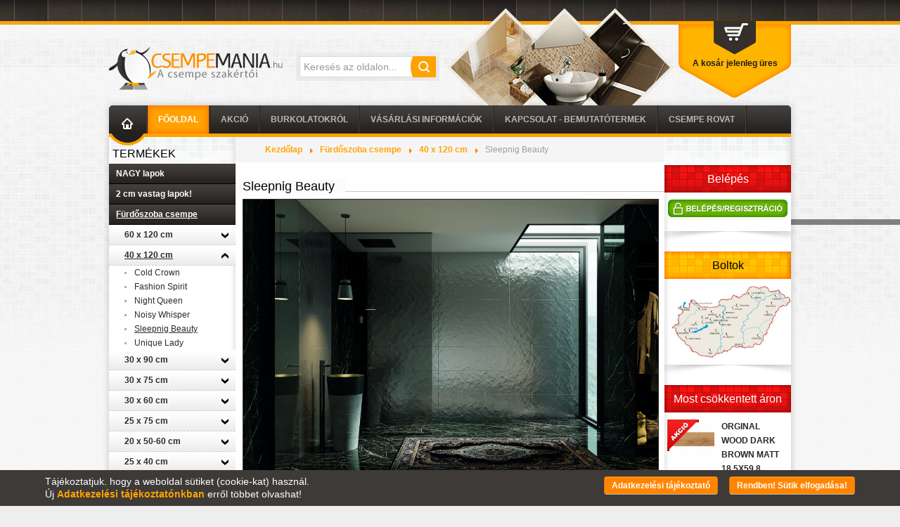

--- FILE ---
content_type: text/html; charset=utf-8
request_url: https://csempemania.hu/sleepnig-beauty
body_size: 21009
content:
<?xml version="1.0" encoding="utf-8"?>
<!DOCTYPE html PUBLIC "-//W3C//DTD XHTML 1.0 Strict//EN" "http://www.w3.org/TR/xhtml1/DTD/xhtml1-strict.dtd">
<html xmlns="http://www.w3.org/1999/xhtml" xml:lang="hu-hu" lang="hu-hu" dir="ltr" >
<head>
<!-- Google tag (gtag.js) -->
<script async src="https://www.googletagmanager.com/gtag/js?id=G-WEW44KPVT8"></script>
<base href="https://csempemania.hu/sleepnig-beauty" />
<meta http-equiv="content-type" content="text/html; charset=utf-8" />
<meta name="generator" content="Joomla! - Open Source Content Management" />
<title>Sleepnig Beauty</title>
<link href="https://csempemania.hu/sleepnig-beauty" rel="canonical" />
<link href="/templates/csempemania/favicon.ico" rel="shortcut icon" type="image/vnd.microsoft.icon" />
<script type="application/json" class="joomla-script-options new">{"csrf.token":"8bd335ec9a3d8e21bc4efda26584ae43","system.paths":{"root":"","base":""}}</script>
<!-- Global site tag (gtag.js) - Google Analytics -->
<script async src="https://www.googletagmanager.com/gtag/js?id=UA-42160777-1"></script>
<style type="text/css">html{font-size:100%;-webkit-text-size-adjust:100%;-ms-text-size-adjust:100%}a:focus{outline:thin dotted #333;outline:5px auto -webkit-focus-ring-color;outline-offset:-2px}a:hover,a:active{outline:0}img{width:auto\9;height:auto;max-width:100%;vertical-align:middle;border:0;-ms-interpolation-mode:bicubic}button,input,select,textarea{margin:0;font-size:100%;vertical-align:middle}button,input{*overflow:visible;line-height:normal}button::-moz-focus-inner,input::-moz-focus-inner{padding:0;border:0}button,html input[type="button"],input[type="reset"],input[type="submit"]{cursor:pointer;-webkit-appearance:button}label,select,button,input[type="button"],input[type="reset"],input[type="submit"],input[type="radio"],input[type="checkbox"]{cursor:pointer}textarea{overflow:auto;vertical-align:top}@media print{*{color:#000!important;text-shadow:none!important;background:transparent!important;box-shadow:none!important}a,a:visited{text-decoration:underline}a[href]:after{content:" (" attr(href) ")"}tr,img{page-break-inside:avoid}img{max-width:100%!important}p,h2,h3{orphans:3;widows:3}h2,h3{page-break-after:avoid}}body{margin:0;font-family:"Helvetica Neue",Helvetica,Arial,sans-serif;font-size:14px;line-height:20px;color:#333;background-color:#fff}a{color:#08c;text-decoration:none}a:hover,a:focus{color:#005580;text-decoration:underline}p{margin:0 0 10px}h1,h2,h3,h4,h5,h6{margin:10px 0;font-family:inherit;font-weight:bold;line-height:20px;color:inherit;text-rendering:optimizelegibility}h1,h2,h3{line-height:40px}h1{font-size:38.5px}h2{font-size:31.5px}h3{font-size:24.5px}h4{font-size:17.5px}h5{font-size:14px}h6{font-size:11.9px}ul,ol{padding:0;margin:0 0 10px 25px}ul ul,ul ol,ol ol,ol ul{margin-bottom:0}li{line-height:20px}dl{margin-bottom:20px}dt,dd{line-height:20px}dt{font-weight:bold}dd{margin-left:10px}hr{margin:20px 0;border:0;border-top:1px solid #eee;border-bottom:1px solid #fff}form{margin:0 0 20px}label,input,button,select,textarea{font-size:14px;font-weight:normal;line-height:20px}input,button,select,textarea{font-family:"Helvetica Neue",Helvetica,Arial,sans-serif}label{display:block;margin-bottom:5px}select,textarea,input[type="text"],input[type="password"],input[type="datetime"],input[type="datetime-local"],input[type="date"],input[type="month"],input[type="time"],input[type="week"],input[type="number"],input[type="email"],input[type="url"],input[type="search"],input[type="tel"],input[type="color"],.uneditable-input{display:inline-block;height:20px;padding:4px 6px;margin-bottom:10px;font-size:14px;line-height:20px;color:#555;vertical-align:middle;-webkit-border-radius:4px;-moz-border-radius:4px;border-radius:4px}input,textarea,.uneditable-input{width:206px}textarea{height:auto}textarea,input[type="text"],input[type="password"],input[type="datetime"],input[type="datetime-local"],input[type="date"],input[type="month"],input[type="time"],input[type="week"],input[type="number"],input[type="email"],input[type="url"],input[type="search"],input[type="tel"],input[type="color"],.uneditable-input{background-color:#fff;border:1px solid #ccc;-webkit-box-shadow:inset 0 1px 1px rgba(0,0,0,0.075);-moz-box-shadow:inset 0 1px 1px rgba(0,0,0,0.075);box-shadow:inset 0 1px 1px rgba(0,0,0,0.075);-webkit-transition:border linear .2s,box-shadow linear .2s;-moz-transition:border linear .2s,box-shadow linear .2s;-o-transition:border linear .2s,box-shadow linear .2s;transition:border linear .2s,box-shadow linear .2s}textarea:focus,input[type="text"]:focus,input[type="password"]:focus,input[type="datetime"]:focus,input[type="datetime-local"]:focus,input[type="date"]:focus,input[type="month"]:focus,input[type="time"]:focus,input[type="week"]:focus,input[type="number"]:focus,input[type="email"]:focus,input[type="url"]:focus,input[type="search"]:focus,input[type="tel"]:focus,input[type="color"]:focus,.uneditable-input:focus{border-color:rgba(82,168,236,0.8);outline:0;outline:thin dotted \9;-webkit-box-shadow:inset 0 1px 1px rgba(0,0,0,0.075),0 0 8px rgba(82,168,236,0.6);-moz-box-shadow:inset 0 1px 1px rgba(0,0,0,0.075),0 0 8px rgba(82,168,236,0.6);box-shadow:inset 0 1px 1px rgba(0,0,0,0.075),0 0 8px rgba(82,168,236,0.6)}input[type="radio"],input[type="checkbox"]{margin:4px 0 0;margin-top:1px \9;*margin-top:0;line-height:normal}input[type="file"],input[type="image"],input[type="submit"],input[type="reset"],input[type="button"],input[type="radio"],input[type="checkbox"]{width:auto}select,input[type="file"]{height:30px;*margin-top:4px;line-height:30px}select{width:220px;background-color:#fff;border:1px solid #ccc}select:focus,input[type="file"]:focus,input[type="radio"]:focus,input[type="checkbox"]:focus{outline:thin dotted #333;outline:5px auto -webkit-focus-ring-color;outline-offset:-2px}.uneditable-input,.uneditable-textarea{color:#999;cursor:not-allowed;background-color:#fcfcfc;border-color:#ccc;-webkit-box-shadow:inset 0 1px 2px rgba(0,0,0,0.025);-moz-box-shadow:inset 0 1px 2px rgba(0,0,0,0.025);box-shadow:inset 0 1px 2px rgba(0,0,0,0.025)}.uneditable-input{overflow:hidden;white-space:nowrap}.uneditable-textarea{width:auto;height:auto}input:-moz-placeholder,textarea:-moz-placeholder{color:#999}input:-ms-input-placeholder,textarea:-ms-input-placeholder{color:#999}input::-webkit-input-placeholder,textarea::-webkit-input-placeholder{color:#999}input,textarea,.uneditable-input{margin-left:0}input:focus:invalid,textarea:focus:invalid,select:focus:invalid{color:#b94a48;border-color:#ee5f5b}input:focus:invalid:focus,textarea:focus:invalid:focus,select:focus:invalid:focus{border-color:#e9322d;-webkit-box-shadow:0 0 6px #f8b9b7;-moz-box-shadow:0 0 6px #f8b9b7;box-shadow:0 0 6px #f8b9b7}table{max-width:100%;background-color:transparent;border-collapse:collapse;border-spacing:0}.nav{margin-bottom:20px;margin-left:0;list-style:none}.nav>li>a{display:block}.nav>li>a:hover,.nav>li>a:focus{text-decoration:none;background-color:#eee}body{padding:0px;margin:0px;font-family:Arial,Helvetica,sans-serif;font-size:12px;min-width:990px;background-color:#eee;background-image:url(/templates/csempemania/images/site_bg.gif);color:#000}a,a:hover{font-weight:bold;text-decoration:none;color:#ffa200}a:hover{text-decoration:underline}img{border:0px}textarea{resize:vertical}.siteWrapper{position:absolute;width:100%;min-width:990px;min-height:100%;top:0px;left:0px;overflow:hidden;background-image:url(/templates/csempemania/images/site_wrapper_bg.jpg);background-repeat:no-repeat;background-position:center top}.siteContainer{position:relative;margin:0px auto;width:990px;height:auto}.siteContainer .header{width:970px;height:120px;padding:0px 10px;margin-top:30px}.siteContainer .header .logo{position:absolute;top:36px;left:10px;width:250px;font-weight:normal}.siteContainer .header .search{position:absolute;top:45px;left:276px;width:194px;height:30px;padding:5px;background-image:url(/templates/csempemania/images/search_bg.gif);overflow:hidden}.siteContainer .header .search .inputbox{float:left;outline:0px;border:solid #dbdbdb 1px;border-right:0px;width:147px;height:28px;line-height:28px;padding:0px 5px;-webkit-border-radius:0px;-moz-border-radius:0px;border-radius:0px;background:#fff;box-shadow:none}.siteContainer .header .search .button{float:left;outline:0px;border:0px;width:36px;height:30px;background-color:#ffa200;background-image:url(/templates/csempemania/images/search_btn.gif);cursor:pointer;text-indent:-9999px}.siteContainer .header .decor{position:absolute;top:-18px;left:490px;width:324px;height:138px;background-image:url(/templates/csempemania/images/header_decor.png)}.siteContainer .header .cart{position:absolute;top:0px;left:820px;width:140px;height:59px;padding:50px 10px 0px 10px;background-image:url(/templates/csempemania/images/cart_bg.png);overflow:hidden;text-align:center;font-weight:bold;color:#1f1e1a;z-index:1000}.siteContainer .mainContainer-outer{width:970px;height:auto;margin:0px 10px;-webkit-box-shadow:0px 0px 10px rgba(0,0,0,0.2);-moz-box-shadow:0px 0px 10px rgba(0,0,0,0.2);box-shadow:0px 0px 10px rgba(0,0,0,0.2)}.siteContainer .mainMenu{width:100%;height:40px;background-color:#2d2926;background-image:url(/templates/csempemania/images/mainmenu_bg.gif);-webkit-border-top-left-radius:5px;-webkit-border-top-right-radius:5px;-moz-border-radius-topleft:5px;-moz-border-radius-topright:5px;border-top-left-radius:5px;border-top-right-radius:5px;float:left;clear:both}.siteContainer .mainMenu a.home{display:block;float:left;width:53px;height:40px;background-image:url(/templates/csempemania/images/mainmenu_home.png);background-repeat:no-repeat;background-position:17px 18px}.siteContainer .mainMenu ul.menu{float:left;height:40px;padding-left:2px;background-image:url(/templates/csempemania/images/mainmenu_separator.gif);background-repeat:no-repeat;background-position:0px 0px}.siteContainer .mainMenu ul.menu li{display:block;float:left;height:40px;padding-right:2px;background-image:url(/templates/csempemania/images/mainmenu_separator.gif);background-repeat:no-repeat;background-position:right 0px}.siteContainer .mainMenu ul.menu li a{display:block;height:40px;line-height:40px;padding:0px 15px;color:#bab7b4;text-transform:uppercase}.siteContainer .mainMenu ul.menu li.active a,.siteContainer .mainMenu ul.menu li a:hover{background-color:#ffa200;color:#fff;-webkit-box-shadow:inset 0px 0px 10px rgba(255,97,0,1);-moz-box-shadow:inset 0px 0px 10px rgba(255,97,0,1);box-shadow:inset 0px 0px 10px rgba(255,97,0,1)}.siteContainer .mainContainer{width:100%;height:auto;float:left;clear:both;background-color:#fff;background-image:url(/templates/csempemania/images/main_bg.gif);background-repeat:repeat-y;background-position:center top}.siteContainer .mainContainer>.left{float:left;width:180px;height:auto;min-height:1px;position:relative;border-top:solid #ffa200 5px;background-image:url(/templates/csempemania/images/left_bg.png);background-repeat:no-repeat;background-position:0px 0px;padding-top:15px}.siteContainer .mainContainer>.left .menuDeco{position:absolute;top:-5px;left:0px;width:52px;height:17px;background-image:url(/templates/csempemania/images/left_menudeco.png)}.siteContainer .mainContainer .moduleBox{width:100%;height:auto;margin-bottom:10px}.siteContainer .mainContainer .moduleBox h3{width:170px;height:auto;margin:0px;padding:0px 5px 5px 5px;color:#000;font-size:16px;line-height:normal;text-transform:uppercase;font-weight:normal;overflow:hidden}.siteContainer .mainContainer>.left .moduleBox ul.categories,.siteContainer .mainContainer>.left .moduleBox ul.categories ul{margin:0px;padding:0px;list-style-type:none;width:180px;height:auto}.siteContainer .mainContainer>.left .moduleBox ul.categories ul{display:none}.siteContainer .mainContainer>.left .moduleBox ul.categories li.level-0>a{display:block;width:160px;height:auto;line-height:normal;padding:7px 10px;background-color:#25211e;background-image:url(/templates/csempemania/images/catmen_lvl0.gif);background-repeat:repeat-x;background-position:0px 0px;border-bottom:solid #000 1px;color:#fff}.siteContainer .mainContainer>.left .moduleBox ul.categories li.level-1>a{display:block;width:133px;height:auto;line-height:normal;padding:7px 25px 7px 22px;background-color:#ececec;background-image:url(/templates/csempemania/images/catmen_lvl1.gif);background-repeat:repeat-x;background-position:0px 0px;border-bottom:dashed #ccc 1px;color:#2e2b28;position:relative}.siteContainer .mainContainer>.left .moduleBox ul.categories li.level-1>a>.icon{display:block;position:absolute;top:11px;right:10px;width:10px;height:8px;background-image:url(/templates/csempemania/images/catmen_arrow_down.gif)}.siteContainer .mainContainer>.left .moduleBox ul.categories li.level-2 a{display:block;width:134px;height:auto;line-height:normal;padding:3px 10px 3px 36px;position:relative;font-weight:normal;color:#2e2b28}.siteContainer .mainContainer>.left .moduleBox ul.categories li.level-2 a>.icon{position:absolute;top:9px;left:22px;width:3px;height:3px;background-color:#aeaeae;background-image:url(/templates/csempemania/images/catmen_dot.gif)}</style>
<link rel="preload" href="/media/plg_jchoptimize/assets/gz/0/4f3b37d04e9fdb373c2d14b5646509c9.css" as="style" onload="this.onload=null;this.rel='stylesheet'">
<noscript><link rel="stylesheet" href="/media/plg_jchoptimize/assets/gz/0/4f3b37d04e9fdb373c2d14b5646509c9.css"></noscript>
<script>/*<![CDATA[*/(function(w){"use strict";if(!w.loadCSS){w.loadCSS=function(){};}
var rp=loadCSS.relpreload={};rp.support=(function(){var ret;try{ret=w.document.createElement("link").relList.supports("preload");}catch(e){ret=false;}
return function(){return ret;};})();rp.bindMediaToggle=function(link){var finalMedia=link.media||"all";function enableStylesheet(){if(link.addEventListener){link.removeEventListener("load",enableStylesheet);}else if(link.attachEvent){link.detachEvent("onload",enableStylesheet);}
link.setAttribute("onload",null);link.media=finalMedia;}
if(link.addEventListener){link.addEventListener("load",enableStylesheet);}else if(link.attachEvent){link.attachEvent("onload",enableStylesheet);}
setTimeout(function(){link.rel="stylesheet";link.media="only x";});setTimeout(enableStylesheet,3000);};rp.poly=function(){if(rp.support()){return;}
var links=w.document.getElementsByTagName("link");for(var i=0;i<links.length;i++){var link=links[i];if(link.rel==="preload"&&link.getAttribute("as")==="style"&&!link.getAttribute("data-loadcss")){link.setAttribute("data-loadcss",true);rp.bindMediaToggle(link);}}};if(!rp.support()){rp.poly();var run=w.setInterval(rp.poly,500);if(w.addEventListener){w.addEventListener("load",function(){rp.poly();w.clearInterval(run);});}else if(w.attachEvent){w.attachEvent("onload",function(){rp.poly();w.clearInterval(run);});}}
if(typeof exports!=="undefined"){exports.loadCSS=loadCSS;}
else{w.loadCSS=loadCSS;}}(typeof global!=="undefined"?global:this));/*]]>*/</script>
<script type="application/javascript" src="/media/plg_jchoptimize/assets/gz/0/350f70f155105b1798044b700608f7f3.js"></script>
<noscript>
<style type="text/css">.jch-lazyload{display:none}</style>
</noscript>
</head>
<body class="artid itemid101">
<div id="fb-root"></div>
<script>(function(d,s,id){var js,fjs=d.getElementsByTagName(s)[0];if(d.getElementById(id))return;js=d.createElement(s);js.id=id;js.src="//connect.facebook.net/hu_HU/all.js#xfbml=1";fjs.parentNode.insertBefore(js,fjs);}(document,'script','facebook-jssdk'));</script>
<div class="siteWrapper">
<div class="siteContainer">
<div class="header">
<a href="https://csempemania.hu/">
<img src="/templates/csempemania/images/logo_top.png" alt="SLOGAN" class="logo" />
</a>
<script type = "text/javascript">function isEmptyValue(value){var pattern=/\S/;return ret=(pattern.test(value))?(true):(false);}</script>
<div class="search">
<form name = "searchForm" method = "post" action="/search/result" onsubmit = "return isEmptyValue(jQuery('#jshop_search').val())">
<input type="hidden" name="setsearchdata" value="1" />
<input type = "hidden" name = "category_id" value = "0" />
<input type = "text" class = "inputbox" name = "search" id = "jshop_search" placeholder="Keresés az oldalon..." value = "" />
<input class = "button" type = "submit" value = "Mehet" />
</form>
</div>
<div class="decor"></div>
<div class="cart">
<span class="empty">A kosár jelenleg üres</span>
</div>
</div>
<div class="mainContainer-outer">
<div class="mainMenu">
<a href="https://csempemania.hu/" class="home"></a>
<ul class="nav menu mod-list">
<li class="item-101 default current active"><a href="/" >Főoldal</a></li><li class="item-231"><a href="/akcio" >AKCIÓ</a></li><li class="item-144"><a href="/burkolat" >Burkolatokról</a></li><li class="item-142"><a href="/vasarlasi-informaciok" >Vásárlási információk</a></li><li class="item-141"><a href="/bemutatotermek" >Kapcsolat - Bemutatótermek</a></li><li class="item-188"><a href="/csempe-rovat" >Csempe Rovat</a></li></ul>
</div>
<div class="mainContainer">
<div class="left">
<div class="menuDeco"></div>
<div class="moduleBox"><h3>Termékek</h3><div class="module-content"><ul class="categories">
<li class="level-0"><a href = "/nagy-lapok"><span class="icon"></span><span class="text">NAGY lapok</span></a>
<ul class="level-1">
<li class="level-1"><a href = "/authority_big"><span class="icon"></span><span class="text">Authority_big</span></a></li>
<li class="level-1"><a href = "/brazilian_big"><span class="icon"></span><span class="text">Brazilian_big</span></a></li>
<li class="level-1"><a href = "/calacatta_big"><span class="icon"></span><span class="text">Calacatta_big</span></a></li>
<li class="level-1"><a href = "/ceppo_big"><span class="icon"></span><span class="text">Ceppo_big</span></a></li>
<li class="level-1"><a href = "/concrete_big"><span class="icon"></span><span class="text">Concrete_big</span></a></li>
<li class="level-1"><a href = "/desire_big"><span class="icon"></span><span class="text">Desire_big</span></a></li>
<li class="level-1"><a href = "/grand-cave_big"><span class="icon"></span><span class="text">Grand Cave_big</span></a></li>
<li class="level-1"><a href = "/horizon_big"><span class="icon"></span><span class="text">Horizon_big</span></a></li>
<li class="level-1"><a href = "/impress_big"><span class="icon"></span><span class="text">Impress_big</span></a></li>
<li class="level-1"><a href = "/industrio_big"><span class="icon"></span><span class="text">Industrio_big</span></a></li>
<li class="level-1"><a href = "/invisible_big"><span class="icon"></span><span class="text">Invisible_big</span></a></li>
<li class="level-1"><a href = "/lounge"><span class="icon"></span><span class="text">Lounge</span></a></li>
<li class="level-1"><a href = "/marquina_big"><span class="icon"></span><span class="text">Marquina_big</span></a></li>
<li class="level-1"><a href = "/masterstone_big"><span class="icon"></span><span class="text">Masterstone_big</span></a></li>
<li class="level-1"><a href = "/modernconcrete_big"><span class="icon"></span><span class="text">ModernConcrete_big</span></a></li>
<li class="level-1"><a href = "/monet_big"><span class="icon"></span><span class="text">Monet_big</span></a></li>
<li class="level-1"><a href = "/onix_big"><span class="icon"></span><span class="text">Onix_big</span></a></li>
<li class="level-1"><a href = "/ovation_big"><span class="icon"></span><span class="text">Ovation_big</span></a></li>
<li class="level-1"><a href = "/pietrasanta_big"><span class="icon"></span><span class="text">Pietrasanta_big</span></a></li>
<li class="level-1"><a href = "/ritual_big"><span class="icon"></span><span class="text">Ritual_big</span></a></li>
<li class="level-1"><a href = "/torano_big"><span class="icon"></span><span class="text">Torano_big</span></a></li>
<li class="level-1"><a href = "/tacoma_big"><span class="icon"></span><span class="text">Tacoma_big</span></a></li>
<li class="level-1"><a href = "/softcement_big"><span class="icon"></span><span class="text">Softcement_big</span></a></li>
<li class="level-1"><a href = "/specchio-carrara_big"><span class="icon"></span><span class="text">Specchio Carrara_big</span></a></li>
<li class="level-1"><a href = "/visioner_big"><span class="icon"></span><span class="text">Visioner_big</span></a></li>
<li class="level-1"><a href = "/infinity"><span class="icon"></span><span class="text">Infinity</span></a></li>
</ul>
<li class="level-0"><a href = "/2-cm-vastag-lapok"><span class="icon"></span><span class="text">2 cm vastag lapok!</span></a>
<ul class="level-1">
<li class="level-1"><a href = "/arragos_2"><span class="icon"></span><span class="text">Arragos_2</span></a></li>
<li class="level-1"><a href = "/burlington_2"><span class="icon"></span><span class="text">Burlington_2</span></a></li>
<li class="level-1"><a href = "/cliff_2"><span class="icon"></span><span class="text">Cliff_2</span></a></li>
<li class="level-1"><a href = "/crafter_2"><span class="icon"></span><span class="text">Crafter_2</span></a></li>
<li class="level-1"><a href = "/escala_2"><span class="icon"></span><span class="text">Escala_2</span></a></li>
<li class="level-1"><a href = "/garden_2"><span class="icon"></span><span class="text">Garden_2</span></a></li>
<li class="level-1"><a href = "/grand-cave_2"><span class="icon"></span><span class="text">Grand Cave_2</span></a></li>
<li class="level-1"><a href = "/lavish_2"><span class="icon"></span><span class="text">Lavish_2</span></a></li>
<li class="level-1"><a href = "/lukka_2"><span class="icon"></span><span class="text">Lukka_2</span></a></li>
<li class="level-1"><a href = "/massa_2"><span class="icon"></span><span class="text">Massa_2</span></a></li>
<li class="level-1"><a href = "/montego_2"><span class="icon"></span><span class="text">Montego_2</span></a></li>
<li class="level-1"><a href = "/optimal_2"><span class="icon"></span><span class="text">Optimal_2</span></a></li>
<li class="level-1"><a href = "/path_2"><span class="icon"></span><span class="text">Path_2</span></a></li>
<li class="level-1"><a href = "/patiowood_2"><span class="icon"></span><span class="text">PatioWood_2</span></a></li>
<li class="level-1"><a href = "/ragaya_2"><span class="icon"></span><span class="text">Ragaya_2</span></a></li>
<li class="level-1"><a href = "/ritual_2"><span class="icon"></span><span class="text">Ritual_2</span></a></li>
<li class="level-1"><a href = "/stratic_2"><span class="icon"></span><span class="text">Stratic_2</span></a></li>
<li class="level-1"><a href = "/terrace_2"><span class="icon"></span><span class="text">Terrace_2</span></a></li>
<li class="level-1"><a href = "/testo_2"><span class="icon"></span><span class="text">Testo_2</span></a></li>
<li class="level-1"><a href = "/torano_2"><span class="icon"></span><span class="text">Torano_2</span></a></li>
<li class="level-1"><a href = "/trueland_2"><span class="icon"></span><span class="text">Trueland_2</span></a></li>
<li class="level-1"><a href = "/verness_2"><span class="icon"></span><span class="text">Verness_2</span></a></li>
<li class="level-1"><a href = "/wooddeck_2"><span class="icon"></span><span class="text">WoodDeck_2</span></a></li>
</ul>
<li class="level-0 active"><a href = "/furdoszoba-csempe"><span class="icon"></span><span class="text">Fürdőszoba csempe</span></a>
<ul class="level-1">
<li class="level-1"><a href = "/60-x-120-cm"><span class="icon"></span><span class="text">60 x 120 cm</span></a>
<ul class="level-2">
<li class="level-2"><a href = "/alabaster"><span class="icon"></span><span class="text">Alabaster</span></a></li>
<li class="level-2"><a href = "/antico"><span class="icon"></span><span class="text">Antico</span></a></li>
<li class="level-2"><a href = "/atlantic"><span class="icon"></span><span class="text">Atlantic</span></a></li>
<li class="level-2"><a href = "/caramell"><span class="icon"></span><span class="text">Caramell</span></a></li>
<li class="level-2"><a href = "/gales"><span class="icon"></span><span class="text">Gales</span></a></li>
<li class="level-2"><a href = "/hass"><span class="icon"></span><span class="text">Hass</span></a></li>
<li class="level-2"><a href = "/iconic"><span class="icon"></span><span class="text">Iconic</span></a></li>
<li class="level-2"><a href = "/karelia"><span class="icon"></span><span class="text">Karelia</span></a></li>
<li class="level-2"><a href = "/lilo"><span class="icon"></span><span class="text">Lilo</span></a></li>
<li class="level-2"><a href = "/misteria"><span class="icon"></span><span class="text">Misteria</span></a></li>
<li class="level-2"><a href = "/oxitrace"><span class="icon"></span><span class="text">Oxitrace</span></a></li>
<li class="level-2"><a href = "/rainforest"><span class="icon"></span><span class="text">Rainforest</span></a></li>
<li class="level-2"><a href = "/remos"><span class="icon"></span><span class="text">Remos</span></a></li>
<li class="level-2"><a href = "/tortora"><span class="icon"></span><span class="text">Tortora</span></a></li>
<li class="level-2"><a href = "/satini"><span class="icon"></span><span class="text">Satini</span></a></li>
<li class="level-2"><a href = "/senja"><span class="icon"></span><span class="text">Senja</span></a></li>
<li class="level-2"><a href = "/vanilla"><span class="icon"></span><span class="text">Vanilla</span></a></li>
<li class="level-2"><a href = "/visine"><span class="icon"></span><span class="text">Visine</span></a></li>
</ul>
<li class="level-1 active"><a href = "/40-x-120-cm"><span class="icon"></span><span class="text">40 x 120 cm</span></a>
<ul class="level-2">
<li class="level-2"><a href = "/cold-crown"><span class="icon"></span><span class="text">Cold Crown</span></a></li>
<li class="level-2"><a href = "/fashion-spirit"><span class="icon"></span><span class="text">Fashion Spirit</span></a></li>
<li class="level-2"><a href = "/night-queen"><span class="icon"></span><span class="text">Night Queen</span></a></li>
<li class="level-2"><a href = "/noisy-whisper"><span class="icon"></span><span class="text">Noisy Whisper</span></a></li>
<li class="level-2 active"><a class="active" href = "/sleepnig-beauty"><span class="icon"></span><span class="text">Sleepnig Beauty</span></a></li>
<li class="level-2"><a href = "/unique-lady"><span class="icon"></span><span class="text">Unique Lady</span></a></li>
</ul>
<li class="level-1"><a href = "/30-x-90-cm"><span class="icon"></span><span class="text">30 x 90 cm</span></a>
<ul class="level-2">
<li class="level-2"><a href = "/arcticstorm"><span class="icon"></span><span class="text">ArcticStorm</span></a></li>
<li class="level-2"><a href = "/arts"><span class="icon"></span><span class="text">Arts</span></a></li>
<li class="level-2"><a href = "/bercy"><span class="icon"></span><span class="text">Bercy</span></a></li>
<li class="level-2"><a href = "/blend"><span class="icon"></span><span class="text">Blend</span></a></li>
<li class="level-2"><a href = "/brainstorm"><span class="icon"></span><span class="text">Brainstorm</span></a></li>
<li class="level-2"><a href = "/cadence"><span class="icon"></span><span class="text">Cadence</span></a></li>
<li class="level-2"><a href = "/carraraaged"><span class="icon"></span><span class="text">CarraraAged</span></a></li>
<li class="level-2"><a href = "/catania"><span class="icon"></span><span class="text">Catania</span></a></li>
<li class="level-2"><a href = "/colorline"><span class="icon"></span><span class="text">Colorline</span></a></li>
<li class="level-2"><a href = "/coma"><span class="icon"></span><span class="text">Coma</span></a></li>
<li class="level-2"><a href = "/comfortplace"><span class="icon"></span><span class="text">ComfortPlace</span></a></li>
<li class="level-2"><a href = "/crotone"><span class="icon"></span><span class="text">Crotone</span></a></li>
<li class="level-2"><a href = "/curio"><span class="icon"></span><span class="text">Curio</span></a></li>
<li class="level-2"><a href = "/divel"><span class="icon"></span><span class="text">Divel</span></a></li>
<li class="level-2"><a href = "/frostmix"><span class="icon"></span><span class="text">FrostMix</span></a></li>
<li class="level-2"><a href = "/elegantsurface"><span class="icon"></span><span class="text">ElegantSurface</span></a></li>
<li class="level-2"><a href = "/horizon"><span class="icon"></span><span class="text">Horizon</span></a></li>
<li class="level-2"><a href = "/house-of-tones"><span class="icon"></span><span class="text">House of tones</span></a></li>
<li class="level-2"><a href = "/goldenhills"><span class="icon"></span><span class="text">GoldenHills</span></a></li>
<li class="level-2"><a href = "/greenphilisophy"><span class="icon"></span><span class="text">GreenPhilisophy</span></a></li>
<li class="level-2"><a href = "/grunge"><span class="icon"></span><span class="text">Grunge</span></a></li>
<li class="level-2"><a href = "/ilma"><span class="icon"></span><span class="text">Ilma</span></a></li>
<li class="level-2"><a href = "/interval"><span class="icon"></span><span class="text">Interval</span></a></li>
<li class="level-2"><a href = "/integrally"><span class="icon"></span><span class="text">Integrally</span></a></li>
<li class="level-2"><a href = "/lao_90"><span class="icon"></span><span class="text">Lao_90</span></a></li>
<li class="level-2"><a href = "/macchia"><span class="icon"></span><span class="text">Macchia</span></a></li>
<li class="level-2"><a href = "/magic90"><span class="icon"></span><span class="text">Magic90</span></a></li>
<li class="level-2"><a href = "/mediterranea"><span class="icon"></span><span class="text">Mediterranea</span></a></li>
<li class="level-2"><a href = "/mirage"><span class="icon"></span><span class="text">Mirage</span></a></li>
<li class="level-2"><a href = "/newroyal"><span class="icon"></span><span class="text">NewRoyal</span></a></li>
<li class="level-2"><a href = "/nunky"><span class="icon"></span><span class="text">Nunky</span></a></li>
<li class="level-2"><a href = "/organic-matt"><span class="icon"></span><span class="text">Organic Matt</span></a></li>
<li class="level-2"><a href = "/orizzonte"><span class="icon"></span><span class="text">Orizzonte</span></a></li>
<li class="level-2"><a href = "/oxid"><span class="icon"></span><span class="text">Oxid</span></a></li>
<li class="level-2"><a href = "/portobello"><span class="icon"></span><span class="text">Portobello</span></a></li>
<li class="level-2"><a href = "/purecity"><span class="icon"></span><span class="text">PureCity</span></a></li>
<li class="level-2"><a href = "/pureconcept"><span class="icon"></span><span class="text">PureConcept</span></a></li>
<li class="level-2"><a href = "/puris"><span class="icon"></span><span class="text">Puris</span></a></li>
<li class="level-2"><a href = "/sedona"><span class="icon"></span><span class="text">Sedona</span></a></li>
<li class="level-2"><a href = "/serenity"><span class="icon"></span><span class="text">Serenity</span></a></li>
<li class="level-2"><a href = "/shinylines"><span class="icon"></span><span class="text">ShinyLines</span></a></li>
<li class="level-2"><a href = "/stardust"><span class="icon"></span><span class="text">Stardust</span></a></li>
<li class="level-2"><a href = "/talent"><span class="icon"></span><span class="text">Talent</span></a></li>
<li class="level-2"><a href = "/type"><span class="icon"></span><span class="text">Type</span></a></li>
<li class="level-2"><a href = "/unit-plus"><span class="icon"></span><span class="text">Unit Plus</span></a></li>
<li class="level-2"><a href = "/urbancolours"><span class="icon"></span><span class="text">UrbanColours</span></a></li>
<li class="level-2"><a href = "/venato"><span class="icon"></span><span class="text">Venato</span></a></li>
<li class="level-2"><a href = "/vero"><span class="icon"></span><span class="text">Vero</span></a></li>
<li class="level-2"><a href = "/viterbo"><span class="icon"></span><span class="text">Viterbo</span></a></li>
<li class="level-2"><a href = "/warmwind"><span class="icon"></span><span class="text">WarmWind</span></a></li>
<li class="level-2"><a href = "/wondersky"><span class="icon"></span><span class="text">WonderSky</span></a></li>
<li class="level-2"><a href = "/woodskin"><span class="icon"></span><span class="text">Woodskin</span></a></li>
<li class="level-2"><a href = "/zien-boho"><span class="icon"></span><span class="text">Zien-Boho</span></a></li>
<li class="level-2"><a href = "/zien-timeless"><span class="icon"></span><span class="text">Zien-Timeless</span></a></li>
<li class="level-2"><a href = "/zien-sophisticated"><span class="icon"></span><span class="text">Zien-Sophisticated</span></a></li>
</ul>
<li class="level-1"><a href = "/30-x-75-cm"><span class="icon"></span><span class="text">30 x 75 cm</span></a>
<ul class="level-2">
<li class="level-2"><a href = "/abisso"><span class="icon"></span><span class="text">Abisso</span></a></li>
<li class="level-2"><a href = "/bloomrose"><span class="icon"></span><span class="text">BloomRose</span></a></li>
<li class="level-2"><a href = "/bluestone"><span class="icon"></span><span class="text">BlueStone</span></a></li>
<li class="level-2"><a href = "/fadma"><span class="icon"></span><span class="text">Fadma</span></a></li>
<li class="level-2"><a href = "/fuoco"><span class="icon"></span><span class="text">Fuoco</span></a></li>
<li class="level-2"><a href = "/goldgreen"><span class="icon"></span><span class="text">Goldgreen</span></a></li>
<li class="level-2"><a href = "/heron"><span class="icon"></span><span class="text">Heron</span></a></li>
<li class="level-2"><a href = "/liberte"><span class="icon"></span><span class="text">Liberte</span></a></li>
<li class="level-2"><a href = "/marmaris"><span class="icon"></span><span class="text">Marmaris</span></a></li>
<li class="level-2"><a href = "/moor"><span class="icon"></span><span class="text">Moor</span></a></li>
<li class="level-2"><a href = "/my-tones"><span class="icon"></span><span class="text">My Tones</span></a></li>
<li class="level-2"><a href = "/oriano"><span class="icon"></span><span class="text">Oriano</span></a></li>
<li class="level-2"><a href = "/parma"><span class="icon"></span><span class="text">Parma</span></a></li>
<li class="level-2"><a href = "/rochelle"><span class="icon"></span><span class="text">Rochelle</span></a></li>
<li class="level-2"><a href = "/tissue"><span class="icon"></span><span class="text">Tissue</span></a></li>
<li class="level-2"><a href = "/vienna"><span class="icon"></span><span class="text">Vienna</span></a></li>
</ul>
<li class="level-1"><a href = "/30-x-60-cm"><span class="icon"></span><span class="text">30 x 60 cm</span></a>
<ul class="level-2">
<li class="level-2"><a href = "/afternoon"><span class="icon"></span><span class="text">Afternoon</span></a></li>
<li class="level-2"><a href = "/all-in-white"><span class="icon"></span><span class="text">All in white</span></a></li>
<li class="level-2"><a href = "/almagro"><span class="icon"></span><span class="text">Almagro</span></a></li>
<li class="level-2"><a href = "/aragorn"><span class="icon"></span><span class="text">Aragorn</span></a></li>
<li class="level-2"><a href = "/avangarde"><span class="icon"></span><span class="text">Avangarde</span></a></li>
<li class="level-2"><a href = "/barbados"><span class="icon"></span><span class="text">Barbados</span></a></li>
<li class="level-2"><a href = "/bergdust"><span class="icon"></span><span class="text">Bergdust</span></a></li>
<li class="level-2"><a href = "/bihara"><span class="icon"></span><span class="text">Bihara</span></a></li>
<li class="level-2"><a href = "/blinds"><span class="icon"></span><span class="text">Blinds</span></a></li>
<li class="level-2"><a href = "/blink"><span class="icon"></span><span class="text">Blink</span></a></li>
<li class="level-2"><a href = "/bliss"><span class="icon"></span><span class="text">Bliss</span></a></li>
<li class="level-2"><a href = "/blue-mat"><span class="icon"></span><span class="text">Blue Mat</span></a></li>
<li class="level-2"><a href = "/bonella"><span class="icon"></span><span class="text">Bonella</span></a></li>
<li class="level-2"><a href = "/calacatta-oro"><span class="icon"></span><span class="text">Calacatta Oro</span></a></li>
<li class="level-2"><a href = "/carrastone"><span class="icon"></span><span class="text">Carrastone</span></a></li>
<li class="level-2"><a href = "/chicstone"><span class="icon"></span><span class="text">ChicStone</span></a></li>
<li class="level-2"><a href = "/credo"><span class="icon"></span><span class="text">Credo</span></a></li>
<li class="level-2"><a href = "/daybreak"><span class="icon"></span><span class="text">Daybreak</span></a></li>
<li class="level-2"><a href = "/dover"><span class="icon"></span><span class="text">Dover</span></a></li>
<li class="level-2"><a href = "/dream"><span class="icon"></span><span class="text">Dream</span></a></li>
<li class="level-2"><a href = "/effect"><span class="icon"></span><span class="text">Effect</span></a></li>
<li class="level-2"><a href = "/duo"><span class="icon"></span><span class="text">Duo</span></a></li>
<li class="level-2"><a href = "/emilly"><span class="icon"></span><span class="text">Emilly</span></a></li>
<li class="level-2"><a href = "/flare"><span class="icon"></span><span class="text">Flare</span></a></li>
<li class="level-2"><a href = "/fancy"><span class="icon"></span><span class="text">Fancy</span></a></li>
<li class="level-2"><a href = "/ferro"><span class="icon"></span><span class="text">Ferro</span></a></li>
<li class="level-2"><a href = "/fillstone"><span class="icon"></span><span class="text">Fillstone</span></a></li>
<li class="level-2"><a href = "/fiori"><span class="icon"></span><span class="text">Fiori</span></a></li>
<li class="level-2"><a href = "/happiness"><span class="icon"></span><span class="text">Happiness</span></a></li>
<li class="level-2"><a href = "/green-mat"><span class="icon"></span><span class="text">Green Mat</span></a></li>
<li class="level-2"><a href = "/harmony_"><span class="icon"></span><span class="text">Harmony_</span></a></li>
<li class="level-2"><a href = "/hope"><span class="icon"></span><span class="text">Hope</span></a></li>
<li class="level-2"><a href = "/ideal"><span class="icon"></span><span class="text">Ideal</span></a></li>
<li class="level-2"><a href = "/illusion"><span class="icon"></span><span class="text">Illusion</span></a></li>
<li class="level-2"><a href = "/idylla"><span class="icon"></span><span class="text">Idylla</span></a></li>
<li class="level-2"><a href = "/inpoint"><span class="icon"></span><span class="text">Inpoint</span></a></li>
<li class="level-2"><a href = "/lagom"><span class="icon"></span><span class="text">Lagom</span></a></li>
<li class="level-2"><a href = "/lao_55"><span class="icon"></span><span class="text">Lao_55</span></a></li>
<li class="level-2"><a href = "/laterizio"><span class="icon"></span><span class="text">Laterizio</span></a></li>
<li class="level-2"><a href = "/lily"><span class="icon"></span><span class="text">Lily</span></a></li>
<li class="level-2"><a href = "/linea"><span class="icon"></span><span class="text">Linea</span></a></li>
<li class="level-2"><a href = "/maine"><span class="icon"></span><span class="text">Maine</span></a></li>
<li class="level-2"><a href = "/margot"><span class="icon"></span><span class="text">Margot</span></a></li>
<li class="level-2"><a href = "/malena"><span class="icon"></span><span class="text">Malena</span></a></li>
<li class="level-2"><a href = "/memories"><span class="icon"></span><span class="text">Memories</span></a></li>
<li class="level-2"><a href = "/moza"><span class="icon"></span><span class="text">Moza</span></a></li>
<li class="level-2"><a href = "/muse"><span class="icon"></span><span class="text">Muse</span></a></li>
<li class="level-2"><a href = "/modul"><span class="icon"></span><span class="text">Modul</span></a></li>
<li class="level-2"><a href = "/moonlight"><span class="icon"></span><span class="text">Moonlight</span></a></li>
<li class="level-2"><a href = "/naris"><span class="icon"></span><span class="text">Naris</span></a></li>
<li class="level-2"><a href = "/natura"><span class="icon"></span><span class="text">Natura</span></a></li>
<li class="level-2"><a href = "/neve"><span class="icon"></span><span class="text">Neve</span></a></li>
<li class="level-2"><a href = "/opium"><span class="icon"></span><span class="text">Opium</span></a></li>
<li class="level-2"><a href = "/oxford"><span class="icon"></span><span class="text">Oxford</span></a></li>
<li class="level-2"><a href = "/palazzo"><span class="icon"></span><span class="text">Palazzo</span></a></li>
<li class="level-2"><a href = "/pineta"><span class="icon"></span><span class="text">Pineta</span></a></li>
<li class="level-2"><a href = "/plainstone"><span class="icon"></span><span class="text">PlainStone</span></a></li>
<li class="level-2"><a href = "/porcelano"><span class="icon"></span><span class="text">Porcelano</span></a></li>
<li class="level-2"><a href = "/portland"><span class="icon"></span><span class="text">Portland</span></a></li>
<li class="level-2"><a href = "/sfumato"><span class="icon"></span><span class="text">Sfumato</span></a></li>
<li class="level-2"><a href = "/shineconcrete"><span class="icon"></span><span class="text">ShineConcrete</span></a></li>
<li class="level-2"><a href = "/silence_mat"><span class="icon"></span><span class="text">Silence_mat</span></a></li>
<li class="level-2"><a href = "/sophioro"><span class="icon"></span><span class="text">SophiOro</span></a></li>
<li class="level-2"><a href = "/statuario"><span class="icon"></span><span class="text">Statuario</span></a></li>
<li class="level-2"><a href = "/sunlight"><span class="icon"></span><span class="text">Sunlight</span></a></li>
<li class="level-2"><a href = "/symetry"><span class="icon"></span><span class="text">Symetry</span></a></li>
<li class="level-2"><a href = "/sweet"><span class="icon"></span><span class="text">Sweet</span></a></li>
<li class="level-2"><a href = "/synergy"><span class="icon"></span><span class="text">Synergy</span></a></li>
<li class="level-2"><a href = "/terraform"><span class="icon"></span><span class="text">Terraform</span></a></li>
<li class="level-2"><a href = "/tempre"><span class="icon"></span><span class="text">Tempre</span></a></li>
<li class="level-2"><a href = "/tinta"><span class="icon"></span><span class="text">Tinta</span></a></li>
<li class="level-2"><a href = "/tibi"><span class="icon"></span><span class="text">Tibi</span></a></li>
<li class="level-2"><a href = "/woodbrille"><span class="icon"></span><span class="text">Woodbrille</span></a></li>
<li class="level-2"><a href = "/vijonoble"><span class="icon"></span><span class="text">VijoNoble</span></a></li>
<li class="level-2"><a href = "/vijobyron"><span class="icon"></span><span class="text">VijoByron</span></a></li>
<li class="level-2"><a href = "/vijotulum"><span class="icon"></span><span class="text">VijoTulum</span></a></li>
<li class="level-2"><a href = "/vijosuperga"><span class="icon"></span><span class="text">VijoSuperga</span></a></li>
<li class="level-2"><a href = "/vijoarya"><span class="icon"></span><span class="text">VijoArya</span></a></li>
<li class="level-2"><a href = "/vijoolaf"><span class="icon"></span><span class="text">VijoOlaf</span></a></li>
<li class="level-2"><a href = "/wall"><span class="icon"></span><span class="text">Wall</span></a></li>
</ul>
<li class="level-1"><a href = "/25-x-75-cm"><span class="icon"></span><span class="text">25 x 75 cm</span></a>
<ul class="level-2">
<li class="level-2"><a href = "/abisynia"><span class="icon"></span><span class="text">Abisynia</span></a></li>
<li class="level-2"><a href = "/aitana"><span class="icon"></span><span class="text">Aitana</span></a></li>
<li class="level-2"><a href = "/atenea"><span class="icon"></span><span class="text">Atenea</span></a></li>
<li class="level-2"><a href = "/cloe"><span class="icon"></span><span class="text">Cloe</span></a></li>
<li class="level-2"><a href = "/colorgloss"><span class="icon"></span><span class="text">Colorgloss</span></a></li>
<li class="level-2"><a href = "/dakota"><span class="icon"></span><span class="text">Dakota</span></a></li>
<li class="level-2"><a href = "/essenza"><span class="icon"></span><span class="text">Essenza</span></a></li>
<li class="level-2"><a href = "/freedom"><span class="icon"></span><span class="text">Freedom</span></a></li>
<li class="level-2"><a href = "/irta"><span class="icon"></span><span class="text">Irta</span></a></li>
<li class="level-2"><a href = "/jasper"><span class="icon"></span><span class="text">Jasper</span></a></li>
<li class="level-2"><a href = "/light-marquina"><span class="icon"></span><span class="text">Light Marquina</span></a></li>
<li class="level-2"><a href = "/locarno"><span class="icon"></span><span class="text">Locarno</span></a></li>
<li class="level-2"><a href = "/molto"><span class="icon"></span><span class="text">Molto</span></a></li>
<li class="level-2"><a href = "/neve_75"><span class="icon"></span><span class="text">Neve_75</span></a></li>
<li class="level-2"><a href = "/nightwish"><span class="icon"></span><span class="text">Nightwish</span></a></li>
<li class="level-2"><a href = "/niral"><span class="icon"></span><span class="text">Niral</span></a></li>
<li class="level-2"><a href = "/nova"><span class="icon"></span><span class="text">Nova</span></a></li>
<li class="level-2"><a href = "/onyx"><span class="icon"></span><span class="text">Onyx</span></a></li>
<li class="level-2"><a href = "/opera"><span class="icon"></span><span class="text">Opera</span></a></li>
<li class="level-2"><a href = "/pretaporter"><span class="icon"></span><span class="text">PretaPorter</span></a></li>
<li class="level-2"><a href = "/royalgold"><span class="icon"></span><span class="text">RoyalGold</span></a></li>
<li class="level-2"><a href = "/serene"><span class="icon"></span><span class="text">Serene</span></a></li>
<li class="level-2"><a href = "/silence"><span class="icon"></span><span class="text">Silence</span></a></li>
<li class="level-2"><a href = "/salomea"><span class="icon"></span><span class="text">Salomea</span></a></li>
<li class="level-2"><a href = "/tabit"><span class="icon"></span><span class="text">Tabit</span></a></li>
<li class="level-2"><a href = "/terra"><span class="icon"></span><span class="text">Terra</span></a></li>
<li class="level-2"><a href = "/trentino"><span class="icon"></span><span class="text">Trentino</span></a></li>
<li class="level-2"><a href = "/universal"><span class="icon"></span><span class="text">Universal</span></a></li>
<li class="level-2"><a href = "/up"><span class="icon"></span><span class="text">Up</span></a></li>
<li class="level-2"><a href = "/visual"><span class="icon"></span><span class="text">Visual</span></a></li>
<li class="level-2"><a href = "/vinci"><span class="icon"></span><span class="text">Vinci</span></a></li>
</ul>
<li class="level-1"><a href = "/20-x-50-60-cm"><span class="icon"></span><span class="text">20 x 50-60 cm</span></a>
<ul class="level-2">
<li class="level-2"><a href = "/atrium"><span class="icon"></span><span class="text">Atrium</span></a></li>
<li class="level-2"><a href = "/concrete-style"><span class="icon"></span><span class="text">Concrete Style</span></a></li>
<li class="level-2"><a href = "/fernetti"><span class="icon"></span><span class="text">Fernetti</span></a></li>
<li class="level-2"><a href = "/homejungle"><span class="icon"></span><span class="text">HomeJungle</span></a></li>
<li class="level-2"><a href = "/lugano"><span class="icon"></span><span class="text">Lugano</span></a></li>
<li class="level-2"><a href = "/marble-room"><span class="icon"></span><span class="text">Marble Room</span></a></li>
<li class="level-2"><a href = "/modern"><span class="icon"></span><span class="text">Modern</span></a></li>
<li class="level-2"><a href = "/mystery-land"><span class="icon"></span><span class="text">Mystery Land</span></a></li>
<li class="level-2"><a href = "/narni"><span class="icon"></span><span class="text">Narni</span></a></li>
<li class="level-2"><a href = "/silkytravertine"><span class="icon"></span><span class="text">SilkyTravertine</span></a></li>
<li class="level-2"><a href = "/snowdrops"><span class="icon"></span><span class="text">Snowdrops</span></a></li>
<li class="level-2"><a href = "/rialto"><span class="icon"></span><span class="text">Rialto</span></a></li>
<li class="level-2"><a href = "/sorrento"><span class="icon"></span><span class="text">Sorrento</span></a></li>
<li class="level-2"><a href = "/zambezi"><span class="icon"></span><span class="text">Zambezi</span></a></li>
</ul>
<li class="level-1"><a href = "/25-x-40-cm"><span class="icon"></span><span class="text">25 x 40 cm</span></a>
<ul class="level-2">
<li class="level-2"><a href = "/amaro"><span class="icon"></span><span class="text">Amaro</span></a></li>
<li class="level-2"><a href = "/arezzo"><span class="icon"></span><span class="text">Arezzo</span></a></li>
<li class="level-2"><a href = "/arleta"><span class="icon"></span><span class="text">Arleta</span></a></li>
<li class="level-2"><a href = "/doppia"><span class="icon"></span><span class="text">Doppia</span></a></li>
<li class="level-2"><a href = "/edello"><span class="icon"></span><span class="text">Edello</span></a></li>
<li class="level-2"><a href = "/equador"><span class="icon"></span><span class="text">Equador</span></a></li>
<li class="level-2"><a href = "/gris"><span class="icon"></span><span class="text">Gris</span></a></li>
<li class="level-2"><a href = "/harrow"><span class="icon"></span><span class="text">Harrow</span></a></li>
<li class="level-2"><a href = "/inverno"><span class="icon"></span><span class="text">Inverno</span></a></li>
<li class="level-2"><a href = "/loris"><span class="icon"></span><span class="text">Loris</span></a></li>
<li class="level-2"><a href = "/mariza"><span class="icon"></span><span class="text">Mariza</span></a></li>
<li class="level-2"><a href = "/melby"><span class="icon"></span><span class="text">Melby</span></a></li>
<li class="level-2"><a href = "/mosa"><span class="icon"></span><span class="text">Mosa</span></a></li>
<li class="level-2"><a href = "/nati"><span class="icon"></span><span class="text">Nati</span></a></li>
<li class="level-2"><a href = "/old-story"><span class="icon"></span><span class="text">Old Story</span></a></li>
<li class="level-2"><a href = "/ornelia"><span class="icon"></span><span class="text">Ornelia</span></a></li>
<li class="level-2"><a href = "/pinia"><span class="icon"></span><span class="text">Pinia</span></a></li>
<li class="level-2"><a href = "/pinia_cc"><span class="icon"></span><span class="text">Pinia_cc</span></a></li>
<li class="level-2"><a href = "/toscana"><span class="icon"></span><span class="text">Toscana</span></a></li>
<li class="level-2"><a href = "/tuti"><span class="icon"></span><span class="text">Tuti</span></a></li>
</ul>
<li class="level-1"><a href = "/univerzalis-dekorok"><span class="icon"></span><span class="text">Univerzális dekorok</span></a></li>
<li class="level-1"><a href = "/7-x-30-cm"><span class="icon"></span><span class="text">7 x 30 cm</span></a>
<ul class="level-2">
<li class="level-2"><a href = "/masovia"><span class="icon"></span><span class="text">Masovia</span></a></li>
<li class="level-2"><a href = "/monpelli"><span class="icon"></span><span class="text">Monpelli</span></a></li>
</ul>
</li>
</ul>
<li class="level-0"><a href = "/konyha-csempe"><span class="icon"></span><span class="text">Konyha csempe</span></a>
<ul class="level-1">
<li class="level-1"><a href = "/masovia_konyha"><span class="icon"></span><span class="text">Masovia_konyha</span></a></li>
<li class="level-1"><a href = "/monpelli_konyha"><span class="icon"></span><span class="text">Monpelli_konyha</span></a></li>
<li class="level-1"><a href = "/emilly_konyha"><span class="icon"></span><span class="text">Emilly_konyha</span></a></li>
<li class="level-1"><a href = "/modern_konyha"><span class="icon"></span><span class="text">Modern_konyha</span></a></li>
<li class="level-1"><a href = "/neve-creative"><span class="icon"></span><span class="text">Neve Creative</span></a></li>
<li class="level-1"><a href = "/tamoe"><span class="icon"></span><span class="text">Tamoe</span></a></li>
<li class="level-1"><a href = "/tinta_konyha"><span class="icon"></span><span class="text">Tinta_Konyha</span></a></li>
<li class="level-1"><a href = "/unit-plus_konyha"><span class="icon"></span><span class="text">Unit Plus_konyha</span></a></li>
<li class="level-1"><a href = "/canella_konyha"><span class="icon"></span><span class="text">Canella_Konyha</span></a></li>
</ul>
<li class="level-0"><a href = "/padlolap"><span class="icon"></span><span class="text">Padlólap</span></a>
<ul class="level-1">
<li class="level-1"><a href = "/fa-mintas-lapok"><span class="icon"></span><span class="text">Fa mintás lapok</span></a>
<ul class="level-2">
<li class="level-2"><a href = "/aviona"><span class="icon"></span><span class="text">Aviona</span></a></li>
<li class="level-2"><a href = "/celtis"><span class="icon"></span><span class="text">Celtis</span></a></li>
<li class="level-2"><a href = "/cortone"><span class="icon"></span><span class="text">Cortone</span></a></li>
<li class="level-2"><a href = "/chesterwood"><span class="icon"></span><span class="text">Chesterwood</span></a></li>
<li class="level-2"><a href = "/decorwood"><span class="icon"></span><span class="text">Decorwood</span></a></li>
<li class="level-2"><a href = "/feelwood"><span class="icon"></span><span class="text">FeelWood</span></a></li>
<li class="level-2"><a href = "/gingerwood"><span class="icon"></span><span class="text">Gingerwood</span></a></li>
<li class="level-2"><a href = "/flywood"><span class="icon"></span><span class="text">Flywood</span></a></li>
<li class="level-2"><a href = "/giornata"><span class="icon"></span><span class="text">Giornata</span></a></li>
<li class="level-2"><a href = "/grapia"><span class="icon"></span><span class="text">Grapia</span></a></li>
<li class="level-2"><a href = "/greatwood"><span class="icon"></span><span class="text">Greatwood</span></a></li>
<li class="level-2"><a href = "/guardianwood"><span class="icon"></span><span class="text">GuardianWood</span></a></li>
<li class="level-2"><a href = "/libero"><span class="icon"></span><span class="text">Libero</span></a></li>
<li class="level-2"><a href = "/listria"><span class="icon"></span><span class="text">Listria</span></a></li>
<li class="level-2"><a href = "/lussaca"><span class="icon"></span><span class="text">Lussaca</span></a></li>
<li class="level-2"><a href = "/mustiq"><span class="icon"></span><span class="text">Mustiq</span></a></li>
<li class="level-2"><a href = "/mattina"><span class="icon"></span><span class="text">Mattina</span></a></li>
<li class="level-2"><a href = "/norwegio"><span class="icon"></span><span class="text">Norwegio</span></a></li>
<li class="level-2"><a href = "/orginalwood"><span class="icon"></span><span class="text">Orginalwood</span></a></li>
<li class="level-2"><a href = "/oldwood"><span class="icon"></span><span class="text">Oldwood</span></a></li>
<li class="level-2"><a href = "/setim"><span class="icon"></span><span class="text">Setim</span></a></li>
<li class="level-2"><a href = "/pont"><span class="icon"></span><span class="text">Pont</span></a></li>
<li class="level-2"><a href = "/prettywood"><span class="icon"></span><span class="text">Prettywood</span></a></li>
<li class="level-2"><a href = "/sentimentalwood"><span class="icon"></span><span class="text">SentimentalWood</span></a></li>
<li class="level-2"><a href = "/simple"><span class="icon"></span><span class="text">Simple</span></a></li>
<li class="level-2"><a href = "/sandwood"><span class="icon"></span><span class="text">Sandwood</span></a></li>
<li class="level-2"><a href = "/stylewood"><span class="icon"></span><span class="text">Stylewood</span></a></li>
<li class="level-2"><a href = "/spacewood"><span class="icon"></span><span class="text">Spacewood</span></a></li>
<li class="level-2"><a href = "/specialwood"><span class="icon"></span><span class="text">Specialwood</span></a></li>
<li class="level-2"><a href = "/tilia"><span class="icon"></span><span class="text">Tilia</span></a></li>
<li class="level-2"><a href = "/tramonto"><span class="icon"></span><span class="text">Tramonto</span></a></li>
<li class="level-2"><a href = "/veida"><span class="icon"></span><span class="text">Veida</span></a></li>
<li class="level-2"><a href = "/tonella"><span class="icon"></span><span class="text">Tonella</span></a></li>
<li class="level-2"><a href = "/trueland"><span class="icon"></span><span class="text">Trueland</span></a></li>
<li class="level-2"><a href = "/warmwood"><span class="icon"></span><span class="text">Warmwood</span></a></li>
<li class="level-2"><a href = "/willow"><span class="icon"></span><span class="text">Willow</span></a></li>
<li class="level-2"><a href = "/woodland"><span class="icon"></span><span class="text">Woodland</span></a></li>
<li class="level-2"><a href = "/wood-basic"><span class="icon"></span><span class="text">Wood Basic</span></a></li>
<li class="level-2"><a href = "/wood-work"><span class="icon"></span><span class="text">Wood Work</span></a></li>
<li class="level-2"><a href = "/wood-pile"><span class="icon"></span><span class="text">Wood Pile</span></a></li>
<li class="level-2"><a href = "/wood-shed"><span class="icon"></span><span class="text">Wood Shed</span></a></li>
</ul>
<li class="level-1"><a href = "/60x120-as-lapok"><span class="icon"></span><span class="text">60x120-as lapok</span></a>
<ul class="level-2">
<li class="level-2"><a href = "/aquamarine"><span class="icon"></span><span class="text">Aquamarine</span></a></li>
<li class="level-2"><a href = "/alabaster_120"><span class="icon"></span><span class="text">Alabaster_120</span></a></li>
<li class="level-2"><a href = "/antico_120"><span class="icon"></span><span class="text">Antico_120</span></a></li>
<li class="level-2"><a href = "/auric_120"><span class="icon"></span><span class="text">Auric_120</span></a></li>
<li class="level-2"><a href = "/authority"><span class="icon"></span><span class="text">Authority</span></a></li>
<li class="level-2"><a href = "/baltra"><span class="icon"></span><span class="text">Baltra</span></a></li>
<li class="level-2"><a href = "/batista_120"><span class="icon"></span><span class="text">Batista_120</span></a></li>
<li class="level-2"><a href = "/brazilian_120"><span class="icon"></span><span class="text">Brazilian_120</span></a></li>
<li class="level-2"><a href = "/calacatta_120"><span class="icon"></span><span class="text">Calacatta_120</span></a></li>
<li class="level-2"><a href = "/ceppo_120"><span class="icon"></span><span class="text">Ceppo_120</span></a></li>
<li class="level-2"><a href = "/concrete_120"><span class="icon"></span><span class="text">Concrete_120</span></a></li>
<li class="level-2"><a href = "/crafter"><span class="icon"></span><span class="text">Crafter</span></a></li>
<li class="level-2"><a href = "/crepuscolo"><span class="icon"></span><span class="text">Crepuscolo</span></a></li>
<li class="level-2"><a href = "/desire"><span class="icon"></span><span class="text">Desire</span></a></li>
<li class="level-2"><a href = "/dignity_120"><span class="icon"></span><span class="text">Dignity_120</span></a></li>
<li class="level-2"><a href = "/endless_120"><span class="icon"></span><span class="text">Endless_120</span></a></li>
<li class="level-2"><a href = "/entina_120"><span class="icon"></span><span class="text">Entina_120</span></a></li>
<li class="level-2"><a href = "/flame_120"><span class="icon"></span><span class="text">Flame_120</span></a></li>
<li class="level-2"><a href = "/freedust_120"><span class="icon"></span><span class="text">Freedust_120</span></a></li>
<li class="level-2"><a href = "/harper_120"><span class="icon"></span><span class="text">Harper_120</span></a></li>
<li class="level-2"><a href = "/hass_120"><span class="icon"></span><span class="text">Hass_120</span></a></li>
<li class="level-2"><a href = "/honeywood"><span class="icon"></span><span class="text">HoneyWood</span></a></li>
<li class="level-2"><a href = "/horizon_120"><span class="icon"></span><span class="text">Horizon_120</span></a></li>
<li class="level-2"><a href = "/lilo_120"><span class="icon"></span><span class="text">Lilo_120</span></a></li>
<li class="level-2"><a href = "/impress"><span class="icon"></span><span class="text">Impress</span></a></li>
<li class="level-2"><a href = "/intero_120"><span class="icon"></span><span class="text">Intero_120</span></a></li>
<li class="level-2"><a href = "/invisible"><span class="icon"></span><span class="text">Invisible</span></a></li>
<li class="level-2"><a href = "/layla"><span class="icon"></span><span class="text">Layla</span></a></li>
<li class="level-2"><a href = "/lovestone_120"><span class="icon"></span><span class="text">Lovestone_120</span></a></li>
<li class="level-2"><a href = "/marmo"><span class="icon"></span><span class="text">Marmo</span></a></li>
<li class="level-2"><a href = "/marquina_120"><span class="icon"></span><span class="text">Marquina_120</span></a></li>
<li class="level-2"><a href = "/masterstone_120"><span class="icon"></span><span class="text">Masterstone_120</span></a></li>
<li class="level-2"><a href = "/micare"><span class="icon"></span><span class="text">Micare</span></a></li>
<li class="level-2"><a href = "/monet"><span class="icon"></span><span class="text">Monet</span></a></li>
<li class="level-2"><a href = "/naples"><span class="icon"></span><span class="text">Naples</span></a></li>
<li class="level-2"><a href = "/neotec_120"><span class="icon"></span><span class="text">Neotec_120</span></a></li>
<li class="level-2"><a href = "/olympia"><span class="icon"></span><span class="text">Olympia</span></a></li>
<li class="level-2"><a href = "/onix"><span class="icon"></span><span class="text">Onix</span></a></li>
<li class="level-2"><a href = "/otis_120"><span class="icon"></span><span class="text">Otis_120</span></a></li>
<li class="level-2"><a href = "/ovation"><span class="icon"></span><span class="text">Ovation</span></a></li>
<li class="level-2"><a href = "/pietraconvessa"><span class="icon"></span><span class="text">PietraConvessa</span></a></li>
<li class="level-2"><a href = "/remos_120"><span class="icon"></span><span class="text">Remos_120</span></a></li>
<li class="level-2"><a href = "/ritual"><span class="icon"></span><span class="text">Ritual</span></a></li>
<li class="level-2"><a href = "/riviera_120"><span class="icon"></span><span class="text">Riviera_120</span></a></li>
<li class="level-2"><a href = "/sepia_120"><span class="icon"></span><span class="text">Sepia_120</span></a></li>
<li class="level-2"><a href = "/softcement_120"><span class="icon"></span><span class="text">Softcement_120</span></a></li>
<li class="level-2"><a href = "/specchio-carrara"><span class="icon"></span><span class="text">Specchio Carrara</span></a></li>
<li class="level-2"><a href = "/stonemood_120"><span class="icon"></span><span class="text">Stonemood_120</span></a></li>
<li class="level-2"><a href = "/tacoma_120"><span class="icon"></span><span class="text">Tacoma_120</span></a></li>
<li class="level-2"><a href = "/tassero_120"><span class="icon"></span><span class="text">Tassero_120</span></a></li>
<li class="level-2"><a href = "/testo"><span class="icon"></span><span class="text">Testo</span></a></li>
<li class="level-2"><a href = "/tinware_120"><span class="icon"></span><span class="text">Tinware_120</span></a></li>
<li class="level-2"><a href = "/u118"><span class="icon"></span><span class="text">U118</span></a></li>
<li class="level-2"><a href = "/visioner"><span class="icon"></span><span class="text">Visioner</span></a></li>
<li class="level-2"><a href = "/velo_120"><span class="icon"></span><span class="text">Velo_120</span></a></li>
</ul>
<li class="level-1"><a href = "/60x60-as-lapok"><span class="icon"></span><span class="text">60x60-as lapok</span></a>
<ul class="level-2">
<li class="level-2"><a href = "/alabaster_60"><span class="icon"></span><span class="text">Alabaster_60</span></a></li>
<li class="level-2"><a href = "/amparo_60"><span class="icon"></span><span class="text">Amparo_60</span></a></li>
<li class="level-2"><a href = "/ardesia"><span class="icon"></span><span class="text">Ardesia</span></a></li>
<li class="level-2"><a href = "/arragos"><span class="icon"></span><span class="text">Arragos</span></a></li>
<li class="level-2"><a href = "/aquamarina"><span class="icon"></span><span class="text">Aquamarina</span></a></li>
<li class="level-2"><a href = "/arkesia"><span class="icon"></span><span class="text">Arkesia</span></a></li>
<li class="level-2"><a href = "/auric_60"><span class="icon"></span><span class="text">Auric_60</span></a></li>
<li class="level-2"><a href = "/authority_60"><span class="icon"></span><span class="text">Authority_60</span></a></li>
<li class="level-2"><a href = "/burlington"><span class="icon"></span><span class="text">Burlington</span></a></li>
<li class="level-2"><a href = "/batista"><span class="icon"></span><span class="text">Batista</span></a></li>
<li class="level-2"><a href = "/calacatta_60"><span class="icon"></span><span class="text">Calacatta_60</span></a></li>
<li class="level-2"><a href = "/cliff"><span class="icon"></span><span class="text">Cliff</span></a></li>
<li class="level-2"><a href = "/concrete"><span class="icon"></span><span class="text">Concrete</span></a></li>
<li class="level-2"><a href = "/creekstone"><span class="icon"></span><span class="text">Creekstone</span></a></li>
<li class="level-2"><a href = "/dignity"><span class="icon"></span><span class="text">Dignity</span></a></li>
<li class="level-2"><a href = "/doblo"><span class="icon"></span><span class="text">Doblo</span></a></li>
<li class="level-2"><a href = "/endless"><span class="icon"></span><span class="text">Endless</span></a></li>
<li class="level-2"><a href = "/entina"><span class="icon"></span><span class="text">Entina</span></a></li>
<li class="level-2"><a href = "/escala"><span class="icon"></span><span class="text">Escala</span></a></li>
<li class="level-2"><a href = "/flame_60"><span class="icon"></span><span class="text">Flame_60</span></a></li>
<li class="level-2"><a href = "/flow"><span class="icon"></span><span class="text">Flow</span></a></li>
<li class="level-2"><a href = "/freedust"><span class="icon"></span><span class="text">Freedust</span></a></li>
<li class="level-2"><a href = "/frost"><span class="icon"></span><span class="text">Frost</span></a></li>
<li class="level-2"><a href = "/golden"><span class="icon"></span><span class="text">Golden</span></a></li>
<li class="level-2"><a href = "/grand-cave"><span class="icon"></span><span class="text">Grand Cave</span></a></li>
<li class="level-2"><a href = "/harper"><span class="icon"></span><span class="text">Harper</span></a></li>
<li class="level-2"><a href = "/hass_60"><span class="icon"></span><span class="text">Hass_60</span></a></li>
<li class="level-2"><a href = "/ibis"><span class="icon"></span><span class="text">Ibis</span></a></li>
<li class="level-2"><a href = "/igno"><span class="icon"></span><span class="text">Igno</span></a></li>
<li class="level-2"><a href = "/imperial"><span class="icon"></span><span class="text">Imperial</span></a></li>
<li class="level-2"><a href = "/industrio"><span class="icon"></span><span class="text">Industrio</span></a></li>
<li class="level-2"><a href = "/intero"><span class="icon"></span><span class="text">Intero</span></a></li>
<li class="level-2"><a href = "/klaro"><span class="icon"></span><span class="text">Klaro</span></a></li>
<li class="level-2"><a href = "/lavish"><span class="icon"></span><span class="text">Lavish</span></a></li>
<li class="level-2"><a href = "/legacy"><span class="icon"></span><span class="text">Legacy</span></a></li>
<li class="level-2"><a href = "/lilo_60"><span class="icon"></span><span class="text">Lilo_60</span></a></li>
<li class="level-2"><a href = "/lounge_60"><span class="icon"></span><span class="text">Lounge_60</span></a></li>
<li class="level-2"><a href = "/lovestone"><span class="icon"></span><span class="text">Lovestone</span></a></li>
<li class="level-2"><a href = "/magic"><span class="icon"></span><span class="text">Magic</span></a></li>
<li class="level-2"><a href = "/marquina_60"><span class="icon"></span><span class="text">Marquina_60</span></a></li>
<li class="level-2"><a href = "/massa"><span class="icon"></span><span class="text">Massa</span></a></li>
<li class="level-2"><a href = "/masterstone_60"><span class="icon"></span><span class="text">Masterstone_60</span></a></li>
<li class="level-2"><a href = "/neotec"><span class="icon"></span><span class="text">Neotec</span></a></li>
<li class="level-2"><a href = "/optimal"><span class="icon"></span><span class="text">Optimal</span></a></li>
<li class="level-2"><a href = "/otis"><span class="icon"></span><span class="text">Otis</span></a></li>
<li class="level-2"><a href = "/path"><span class="icon"></span><span class="text">Path</span></a></li>
<li class="level-2"><a href = "/patiowood"><span class="icon"></span><span class="text">PatioWood</span></a></li>
<li class="level-2"><a href = "/pietrasanta"><span class="icon"></span><span class="text">Pietrasanta</span></a></li>
<li class="level-2"><a href = "/ragaya"><span class="icon"></span><span class="text">Ragaya</span></a></li>
<li class="level-2"><a href = "/rapid"><span class="icon"></span><span class="text">Rapid</span></a></li>
<li class="level-2"><a href = "/remos_60"><span class="icon"></span><span class="text">Remos_60</span></a></li>
<li class="level-2"><a href = "/riviera"><span class="icon"></span><span class="text">Riviera</span></a></li>
<li class="level-2"><a href = "/rush"><span class="icon"></span><span class="text">Rush</span></a></li>
<li class="level-2"><a href = "/sepia"><span class="icon"></span><span class="text">Sepia</span></a></li>
<li class="level-2"><a href = "/slate"><span class="icon"></span><span class="text">Slate</span></a></li>
<li class="level-2"><a href = "/softcement_60"><span class="icon"></span><span class="text">Softcement_60</span></a></li>
<li class="level-2"><a href = "/stonemood"><span class="icon"></span><span class="text">Stonemood</span></a></li>
<li class="level-2"><a href = "/stratic"><span class="icon"></span><span class="text">Stratic</span></a></li>
<li class="level-2"><a href = "/sunset"><span class="icon"></span><span class="text">Sunset</span></a></li>
<li class="level-2"><a href = "/tacoma"><span class="icon"></span><span class="text">Tacoma</span></a></li>
<li class="level-2"><a href = "/tassero"><span class="icon"></span><span class="text">Tassero</span></a></li>
<li class="level-2"><a href = "/terminal"><span class="icon"></span><span class="text">Terminal</span></a></li>
<li class="level-2"><a href = "/terrace"><span class="icon"></span><span class="text">Terrace</span></a></li>
<li class="level-2"><a href = "/torano"><span class="icon"></span><span class="text">Torano</span></a></li>
<li class="level-2"><a href = "/u101"><span class="icon"></span><span class="text">U101</span></a></li>
<li class="level-2"><a href = "/u102"><span class="icon"></span><span class="text">U102</span></a></li>
<li class="level-2"><a href = "/vesper"><span class="icon"></span><span class="text">Vesper</span></a></li>
<li class="level-2"><a href = "/u118_60"><span class="icon"></span><span class="text">U118_60</span></a></li>
<li class="level-2"><a href = "/velo"><span class="icon"></span><span class="text">Velo</span></a></li>
<li class="level-2"><a href = "/verness"><span class="icon"></span><span class="text">Verness</span></a></li>
<li class="level-2"><a href = "/viper"><span class="icon"></span><span class="text">Viper</span></a></li>
<li class="level-2"><a href = "/wooddeck"><span class="icon"></span><span class="text">WoodDeck</span></a></li>
</ul>
<li class="level-1"><a href = "/30x60-as-lapok"><span class="icon"></span><span class="text">30x60-as lapok</span></a>
<ul class="level-2">
<li class="level-2"><a href = "/alabama"><span class="icon"></span><span class="text">Alabama</span></a></li>
<li class="level-2"><a href = "/alpi"><span class="icon"></span><span class="text">Alpi</span></a></li>
<li class="level-2"><a href = "/arkesia_30"><span class="icon"></span><span class="text">Arkésia_30</span></a></li>
<li class="level-2"><a href = "/autrim"><span class="icon"></span><span class="text">Autrim</span></a></li>
<li class="level-2"><a href = "/creekstone_30"><span class="icon"></span><span class="text">Creekstone_30</span></a></li>
<li class="level-2"><a href = "/desa"><span class="icon"></span><span class="text">Desa</span></a></li>
<li class="level-2"><a href = "/design"><span class="icon"></span><span class="text">Design</span></a></li>
<li class="level-2"><a href = "/doblo_30"><span class="icon"></span><span class="text">Doblo_30</span></a></li>
<li class="level-2"><a href = "/fiordi"><span class="icon"></span><span class="text">Fiordi</span></a></li>
<li class="level-2"><a href = "/fog"><span class="icon"></span><span class="text">Fog</span></a></li>
<li class="level-2"><a href = "/flow_30"><span class="icon"></span><span class="text">Flow_30</span></a></li>
<li class="level-2"><a href = "/harmony"><span class="icon"></span><span class="text">Harmony</span></a></li>
<li class="level-2"><a href = "/himalaya"><span class="icon"></span><span class="text">Himalaya</span></a></li>
<li class="level-2"><a href = "/huston"><span class="icon"></span><span class="text">Huston</span></a></li>
<li class="level-2"><a href = "/littlerocks"><span class="icon"></span><span class="text">LittleRocks</span></a></li>
<li class="level-2"><a href = "/lounge_30"><span class="icon"></span><span class="text">Lounge_30</span></a></li>
<li class="level-2"><a href = "/martix"><span class="icon"></span><span class="text">Martix</span></a></li>
<li class="level-2"><a href = "/normandie"><span class="icon"></span><span class="text">Normandie</span></a></li>
<li class="level-2"><a href = "/ibis_30"><span class="icon"></span><span class="text">Ibis_30</span></a></li>
<li class="level-2"><a href = "/intero_30"><span class="icon"></span><span class="text">Intero_30</span></a></li>
<li class="level-2"><a href = "/mystone"><span class="icon"></span><span class="text">MyStone</span></a></li>
<li class="level-2"><a href = "/serenity_30"><span class="icon"></span><span class="text">Serenity_30</span></a></li>
<li class="level-2"><a href = "/side"><span class="icon"></span><span class="text">Side</span></a></li>
<li class="level-2"><a href = "/norwegio_p"><span class="icon"></span><span class="text">Norwegio_p</span></a></li>
<li class="level-2"><a href = "/pietra_padlo"><span class="icon"></span><span class="text">Pietra_padló</span></a></li>
<li class="level-2"><a href = "/rajasthan"><span class="icon"></span><span class="text">Rajasthan</span></a></li>
<li class="level-2"><a href = "/tarusa"><span class="icon"></span><span class="text">Tarusa</span></a></li>
<li class="level-2"><a href = "/tempio"><span class="icon"></span><span class="text">Tempio</span></a></li>
<li class="level-2"><a href = "/terminal_30"><span class="icon"></span><span class="text">Terminal_30</span></a></li>
<li class="level-2"><a href = "/tizura"><span class="icon"></span><span class="text">Tizura</span></a></li>
<li class="level-2"><a href = "/village_p"><span class="icon"></span><span class="text">Village_p</span></a></li>
</ul>
<li class="level-1"><a href = "/30x30-as-lapok"><span class="icon"></span><span class="text">30x30-as lapok</span></a>
<ul class="level-2">
<li class="level-2"><a href = "/vilio"><span class="icon"></span><span class="text">Vilio</span></a></li>
<li class="level-2"><a href = "/bazo"><span class="icon"></span><span class="text">Bazo</span></a></li>
<li class="level-2"><a href = "/como33"><span class="icon"></span><span class="text">Como33</span></a></li>
<li class="level-2"><a href = "/mystone_30"><span class="icon"></span><span class="text">MyStone_30</span></a></li>
<li class="level-2"><a href = "/riva"><span class="icon"></span><span class="text">Riva</span></a></li>
<li class="level-2"><a href = "/roxy"><span class="icon"></span><span class="text">Roxy</span></a></li>
</ul>
<li class="level-1"><a href = "/45x45-os-lapok"><span class="icon"></span><span class="text">45x45-ös lapok</span></a></li>
<li class="level-1"><a href = "/20-x-20as-lapok"><span class="icon"></span><span class="text">20 x 20 -as lapok</span></a></li>
</ul>
<li class="level-0"><a href = "/klinker-burkolat"><span class="icon"></span><span class="text">Klinker burkolat</span></a>
<ul class="level-1">
<li class="level-1"><a href = "/carrizo"><span class="icon"></span><span class="text">Carrizo</span></a></li>
<li class="level-1"><a href = "/eremite"><span class="icon"></span><span class="text">Eremite</span></a></li>
<li class="level-1"><a href = "/earth-burgund"><span class="icon"></span><span class="text">Earth Burgund</span></a></li>
<li class="level-1"><a href = "/earth-rot-"><span class="icon"></span><span class="text">Earth Rot</span></a></li>
<li class="level-1"><a href = "/jesienny-lisc"><span class="icon"></span><span class="text">Jesienny Lisc</span></a></li>
<li class="level-1"><a href = "/gobi-kollekcio"><span class="icon"></span><span class="text">Gobi kollekcio</span></a></li>
<li class="level-1"><a href = "/kalahari"><span class="icon"></span><span class="text">Kalahari</span></a></li>
<li class="level-1"><a href = "/kremowa-"><span class="icon"></span><span class="text">Kremowa</span></a></li>
<li class="level-1"><a href = "/loft-brick-retro-brick"><span class="icon"></span><span class="text">Loft Brick-Retro Brick</span></a></li>
<li class="level-1"><a href = "/western"><span class="icon"></span><span class="text">Western</span></a></li>
</ul>
<li class="level-0"><a href = "/gyarankent"><span class="icon"></span><span class="text">Gyáranként</span></a>
<ul class="level-1">
<li class="level-1"><a href = "/ceramikagres"><span class="icon"></span><span class="text">CeramikaGres</span></a>
<ul class="level-2">
<li class="level-2"><a href = "/riva_cg"><span class="icon"></span><span class="text">Riva_cg</span></a></li>
<li class="level-2"><a href = "/roxy_cg"><span class="icon"></span><span class="text">Roxy_cg</span></a></li>
</ul>
<li class="level-1"><a href = "/cerrad"><span class="icon"></span><span class="text">Cerrad</span></a>
<ul class="level-2">
<li class="level-2"><a href = "/aviona_cerrad"><span class="icon"></span><span class="text">Aviona_cerrad</span></a></li>
<li class="level-2"><a href = "/arragos_cerrad"><span class="icon"></span><span class="text">Arragos_cerrad</span></a></li>
<li class="level-2"><a href = "/brazilian-cerrad"><span class="icon"></span><span class="text">Brazilian-cerrad</span></a></li>
<li class="level-2"><a href = "/batista-cerrad"><span class="icon"></span><span class="text">Batista-cerrad</span></a></li>
<li class="level-2"><a href = "/calacatta_cerrad"><span class="icon"></span><span class="text">Calacatta_cerrad</span></a></li>
<li class="level-2"><a href = "/celtis_cerrad"><span class="icon"></span><span class="text">Celtis_cerrad</span></a></li>
<li class="level-2"><a href = "/ceppo-cerrad"><span class="icon"></span><span class="text">Ceppo-cerrad</span></a></li>
<li class="level-2"><a href = "/cliff_cerrad"><span class="icon"></span><span class="text">Cliff_cerrad</span></a></li>
<li class="level-2"><a href = "/concrete_cerrad"><span class="icon"></span><span class="text">Concrete_cerrad</span></a></li>
<li class="level-2"><a href = "/cortone_cerrad"><span class="icon"></span><span class="text">Cortone_cerrad</span></a></li>
<li class="level-2"><a href = "/crafter_cerrad"><span class="icon"></span><span class="text">Crafter_cerrad</span></a></li>
<li class="level-2"><a href = "/creekstone_cerrad"><span class="icon"></span><span class="text">Creekstone_cerrad</span></a></li>
<li class="level-2"><a href = "/dignity_cerrad"><span class="icon"></span><span class="text">Dignity_cerrad</span></a></li>
<li class="level-2"><a href = "/earth-burgund_cerrad"><span class="icon"></span><span class="text">Earth Burgund_cerrad</span></a></li>
<li class="level-2"><a href = "/earth-rot_cerrad"><span class="icon"></span><span class="text">Earth Rot_cerrad</span></a></li>
<li class="level-2"><a href = "/endless_cerrad"><span class="icon"></span><span class="text">Endless_cerrad</span></a></li>
<li class="level-2"><a href = "/feelwood_cerrad"><span class="icon"></span><span class="text">FeelWood_cerrad</span></a></li>
<li class="level-2"><a href = "/giornata_cerrad"><span class="icon"></span><span class="text">Giornata_cerrad</span></a></li>
<li class="level-2"><a href = "/gobi_cerrad"><span class="icon"></span><span class="text">Gobi_cerrad</span></a></li>
<li class="level-2"><a href = "/grapia_cerrad"><span class="icon"></span><span class="text">Grapia_cerrad</span></a></li>
<li class="level-2"><a href = "/guardianwood_cerrad"><span class="icon"></span><span class="text">GuardianWood_cerrad</span></a></li>
<li class="level-2"><a href = "/jesienny-lisc_cerrad"><span class="icon"></span><span class="text">Jesienny Lisc_cerrad</span></a></li>
<li class="level-2"><a href = "/kalahari_cerrad"><span class="icon"></span><span class="text">Kalahari_cerrad</span></a></li>
<li class="level-2"><a href = "/kremowa_cerrad"><span class="icon"></span><span class="text">Kremowa_cerrad</span></a></li>
<li class="level-2"><a href = "/libero-cerrad"><span class="icon"></span><span class="text">Libero-cerrad</span></a></li>
<li class="level-2"><a href = "/listria_cerrad"><span class="icon"></span><span class="text">Listria_cerrad</span></a></li>
<li class="level-2"><a href = "/loft-brick-retro-brick_cerrad"><span class="icon"></span><span class="text">Loft Brick-Retro Brick_cerrad</span></a></li>
<li class="level-2"><a href = "/lounge_cerrad"><span class="icon"></span><span class="text">Lounge_cerrad</span></a></li>
<li class="level-2"><a href = "/lukka_cerrad"><span class="icon"></span><span class="text">Lukka_cerrad</span></a></li>
<li class="level-2"><a href = "/lussaca_cerrad"><span class="icon"></span><span class="text">Lussaca_cerrad</span></a></li>
<li class="level-2"><a href = "/marmo_cerrad"><span class="icon"></span><span class="text">Marmo_cerrad</span></a></li>
<li class="level-2"><a href = "/marquina_cerrad"><span class="icon"></span><span class="text">Marquina_cerrad</span></a></li>
<li class="level-2"><a href = "/mattina_cerrad"><span class="icon"></span><span class="text">Mattina_cerrad</span></a></li>
<li class="level-2"><a href = "/masterstone-cerrad"><span class="icon"></span><span class="text">Masterstone-cerrad</span></a></li>
<li class="level-2"><a href = "/modernconcrete-cerrad"><span class="icon"></span><span class="text">ModernConcrete-cerrad</span></a></li>
<li class="level-2"><a href = "/montego_cerrad"><span class="icon"></span><span class="text">Montego_cerrad</span></a></li>
<li class="level-2"><a href = "/mustiq_cerrad"><span class="icon"></span><span class="text">Mustiq_cerrad</span></a></li>
<li class="level-2"><a href = "/neotec_cerrad"><span class="icon"></span><span class="text">Neotec_cerrad</span></a></li>
<li class="level-2"><a href = "/norwegio_cerrad"><span class="icon"></span><span class="text">Norwegio_cerrad</span></a></li>
<li class="level-2"><a href = "/ovation_cerrad"><span class="icon"></span><span class="text">Ovation_cerrad</span></a></li>
<li class="level-2"><a href = "/pont_cerrad"><span class="icon"></span><span class="text">Pont_cerrad</span></a></li>
<li class="level-2"><a href = "/ragaya_cerrad"><span class="icon"></span><span class="text">Ragaya_cerrad</span></a></li>
<li class="level-2"><a href = "/rapid_cerrad"><span class="icon"></span><span class="text">Rapid_cerrad</span></a></li>
<li class="level-2"><a href = "/side_cerrad"><span class="icon"></span><span class="text">Side_cerrad</span></a></li>
<li class="level-2"><a href = "/sentimentalwood_cerrad"><span class="icon"></span><span class="text">SentimentalWood_cerrad</span></a></li>
<li class="level-2"><a href = "/setim_cerrad"><span class="icon"></span><span class="text">Setim_cerrad</span></a></li>
<li class="level-2"><a href = "/simple_cerrad"><span class="icon"></span><span class="text">Simple_cerrad</span></a></li>
<li class="level-2"><a href = "/softcement-cerrad"><span class="icon"></span><span class="text">Softcement-cerrad</span></a></li>
<li class="level-2"><a href = "/startic_cerrad"><span class="icon"></span><span class="text">Startic_cerrad</span></a></li>
<li class="level-2"><a href = "/tacoma_cerrad"><span class="icon"></span><span class="text">Tacoma_cerrad</span></a></li>
<li class="level-2"><a href = "/tassero-cerrad"><span class="icon"></span><span class="text">Tassero-cerrad</span></a></li>
<li class="level-2"><a href = "/terminal_cerrad"><span class="icon"></span><span class="text">Terminal_cerrad</span></a></li>
<li class="level-2"><a href = "/testo_cerrad"><span class="icon"></span><span class="text">Testo_cerrad</span></a></li>
<li class="level-2"><a href = "/tilia_cerrad"><span class="icon"></span><span class="text">Tilia_cerrad</span></a></li>
<li class="level-2"><a href = "/tramonto_cerrad"><span class="icon"></span><span class="text">Tramonto_cerrad</span></a></li>
<li class="level-2"><a href = "/verness_cerrad"><span class="icon"></span><span class="text">Verness_cerrad</span></a></li>
<li class="level-2"><a href = "/western_cerrad"><span class="icon"></span><span class="text">Western_cerrad</span></a></li>
<li class="level-2"><a href = "/auric"><span class="icon"></span><span class="text">Auric</span></a></li>
</ul>
<li class="level-1"><a href = "/cersanit"><span class="icon"></span><span class="text">Cersanit</span></a>
<ul class="level-2">
<li class="level-2"><a href = "/orginalwood_cersanit"><span class="icon"></span><span class="text">Orginalwood_cersanit</span></a></li>
<li class="level-2"><a href = "/alabama_cersanit"><span class="icon"></span><span class="text">Alabama_cersanit</span></a></li>
<li class="level-2"><a href = "/amaro_opoczno"><span class="icon"></span><span class="text">Amaro_opoczno</span></a></li>
<li class="level-2"><a href = "/arezzo_cersanit"><span class="icon"></span><span class="text">Arezzo_cersanit</span></a></li>
<li class="level-2"><a href = "/avangarde_opoczno"><span class="icon"></span><span class="text">Avangarde_opoczno</span></a></li>
<li class="level-2"><a href = "/chesterwood_cersanit"><span class="icon"></span><span class="text">Chesterwood_cersanit</span></a></li>
<li class="level-2"><a href = "/desa_cersanit"><span class="icon"></span><span class="text">Desa_cersanit</span></a></li>
<li class="level-2"><a href = "/febe_cersanit"><span class="icon"></span><span class="text">Febe_cersanit</span></a></li>
<li class="level-2"><a href = "/fog_cersanit"><span class="icon"></span><span class="text">Fog_cersanit</span></a></li>
<li class="level-2"><a href = "/gingerwood_cersanit"><span class="icon"></span><span class="text">Gingerwood_cersanit</span></a></li>
<li class="level-2"><a href = "/grey-desert_cersanit"><span class="icon"></span><span class="text">Grey Desert_cersanit</span></a></li>
<li class="level-2"><a href = "/harmony_cersanit"><span class="icon"></span><span class="text">Harmony_cersanit</span></a></li>
<li class="level-2"><a href = "/harrow_cersanit"><span class="icon"></span><span class="text">Harrow_cersanit</span></a></li>
<li class="level-2"><a href = "/homejungle_cersanit"><span class="icon"></span><span class="text">HomeJungle_cersanit</span></a></li>
<li class="level-2"><a href = "/huston_cersanit"><span class="icon"></span><span class="text">Huston_cersanit</span></a></li>
<li class="level-2"><a href = "/light-marquina_cersanit"><span class="icon"></span><span class="text">Light Marquina_cersanit</span></a></li>
<li class="level-2"><a href = "/loris_cersanit"><span class="icon"></span><span class="text">Loris_cersanit</span></a></li>
<li class="level-2"><a href = "/marble-room_cersanit"><span class="icon"></span><span class="text">Marble Room_cersanit</span></a></li>
<li class="level-2"><a href = "/mystery-land_cersanit"><span class="icon"></span><span class="text">Mystery Land_cersanit</span></a></li>
<li class="level-2"><a href = "/naris_cersanit"><span class="icon"></span><span class="text">Naris_cersanit</span></a></li>
<li class="level-2"><a href = "/normandie_cersanit"><span class="icon"></span><span class="text">Normandie_cersanit</span></a></li>
<li class="level-2"><a href = "/old-story_cersanit"><span class="icon"></span><span class="text">Old Story_cersanit</span></a></li>
<li class="level-2"><a href = "/pietra_padlo_opoczno"><span class="icon"></span><span class="text">Pietra_padlo_opoczno</span></a></li>
<li class="level-2"><a href = "/sandwood_cersanit"><span class="icon"></span><span class="text">Sandwood_cersanit</span></a></li>
<li class="level-2"><a href = "/serenity_cersanit"><span class="icon"></span><span class="text">Serenity_cersanit</span></a></li>
<li class="level-2"><a href = "/silkytravertine_cersanit"><span class="icon"></span><span class="text">SilkyTravertine_cersanit</span></a></li>
<li class="level-2"><a href = "/snowdrops_cersanit"><span class="icon"></span><span class="text">Snowdrops_cersanit</span></a></li>
<li class="level-2"><a href = "/stylewood_cersanit"><span class="icon"></span><span class="text">Stylewood_cersanit</span></a></li>
<li class="level-2"><a href = "/tizura_cersanit"><span class="icon"></span><span class="text">Tizura_cersanit</span></a></li>
<li class="level-2"><a href = "/tuti_cersanit"><span class="icon"></span><span class="text">Tuti_cersanit</span></a></li>
<li class="level-2"><a href = "/woodland_cersanit"><span class="icon"></span><span class="text">Woodland_cersanit</span></a></li>
<li class="level-2"><a href = "/zambezi_cersanit"><span class="icon"></span><span class="text">Zambezi_cersanit</span></a></li>
<li class="level-2"><a href = "/himalaya_cersanit"><span class="icon"></span><span class="text">Himalaya_cersanit</span></a></li>
<li class="level-2"><a href = "/village_cersanit"><span class="icon"></span><span class="text">Village_cersanit</span></a></li>
<li class="level-2"><a href = "/fernetti_cersanit"><span class="icon"></span><span class="text">Fernetti_cersanit</span></a></li>
</ul>
<li class="level-1"><a href = "/domino"><span class="icon"></span><span class="text">Domino</span></a>
<ul class="level-2">
<li class="level-2"><a href = "/alabaster_domino"><span class="icon"></span><span class="text">Alabaster_domino</span></a></li>
<li class="level-2"><a href = "/amparo_domino"><span class="icon"></span><span class="text">Amparo_domino</span></a></li>
<li class="level-2"><a href = "/atlantic_domino"><span class="icon"></span><span class="text">Atlantic_domino</span></a></li>
<li class="level-2"><a href = "/barbados_d"><span class="icon"></span><span class="text">Barbados_d</span></a></li>
<li class="level-2"><a href = "/bihara_domino"><span class="icon"></span><span class="text">Bihara_domino</span></a></li>
<li class="level-2"><a href = "/blinds_tubadzin"><span class="icon"></span><span class="text">Blinds_tubadzin</span></a></li>
<li class="level-2"><a href = "/blink_tubadzin"><span class="icon"></span><span class="text">Blink_tubadzin</span></a></li>
<li class="level-2"><a href = "/bonella_tubadzin"><span class="icon"></span><span class="text">Bonella_tubadzin</span></a></li>
<li class="level-2"><a href = "/caramell_domino"><span class="icon"></span><span class="text">Caramell_domino</span></a></li>
<li class="level-2"><a href = "/chicstone_domino"><span class="icon"></span><span class="text">ChicStone_domino</span></a></li>
<li class="level-2"><a href = "/credo_tubadzin"><span class="icon"></span><span class="text">Credo_tubadzin</span></a></li>
<li class="level-2"><a href = "/dover_domino"><span class="icon"></span><span class="text">Dover_domino</span></a></li>
<li class="level-2"><a href = "/duo_domino"><span class="icon"></span><span class="text">Duo_domino</span></a></li>
<li class="level-2"><a href = "/edello_domino"><span class="icon"></span><span class="text">Edello_domino</span></a></li>
<li class="level-2"><a href = "/entina_domino"><span class="icon"></span><span class="text">Entina_domino</span></a></li>
<li class="level-2"><a href = "/fadma_domino"><span class="icon"></span><span class="text">Fadma_domino</span></a></li>
<li class="level-2"><a href = "/ferro_domino"><span class="icon"></span><span class="text">Ferro_domino</span></a></li>
<li class="level-2"><a href = "/flare_tubadzin"><span class="icon"></span><span class="text">Flare_tubadzin</span></a></li>
<li class="level-2"><a href = "/gris_domino"><span class="icon"></span><span class="text">Gris_domino</span></a></li>
<li class="level-2"><a href = "/harper_domino"><span class="icon"></span><span class="text">Harper_domino</span></a></li>
<li class="level-2"><a href = "/hass_domino"><span class="icon"></span><span class="text">Hass_domino</span></a></li>
<li class="level-2"><a href = "/inverno_domino"><span class="icon"></span><span class="text">Inverno_domino</span></a></li>
<li class="level-2"><a href = "/karelia_d"><span class="icon"></span><span class="text">Karelia_d</span></a></li>
<li class="level-2"><a href = "/lilo_domino"><span class="icon"></span><span class="text">Lilo_domino</span></a></li>
<li class="level-2"><a href = "/lily_domino"><span class="icon"></span><span class="text">Lily_domino</span></a></li>
<li class="level-2"><a href = "/margot_tubadzin"><span class="icon"></span><span class="text">Margot_tubadzin</span></a></li>
<li class="level-2"><a href = "/misteria_domino"><span class="icon"></span><span class="text">Misteria_domino</span></a></li>
<li class="level-2"><a href = "/moza_domino"><span class="icon"></span><span class="text">Moza_domino</span></a></li>
<li class="level-2"><a href = "/opium_tubadzin"><span class="icon"></span><span class="text">Opium_tubadzin</span></a></li>
<li class="level-2"><a href = "/otis_domino"><span class="icon"></span><span class="text">Otis_domino</span></a></li>
<li class="level-2"><a href = "/pinia_domino"><span class="icon"></span><span class="text">Pinia_domino</span></a></li>
<li class="level-2"><a href = "/tempre_domino"><span class="icon"></span><span class="text">Tempre_domino</span></a></li>
<li class="level-2"><a href = "/terrane_d"><span class="icon"></span><span class="text">Terrane_d</span></a></li>
<li class="level-2"><a href = "/tibi_tubadzin"><span class="icon"></span><span class="text">Tibi_tubadzin</span></a></li>
<li class="level-2"><a href = "/tortora_domino"><span class="icon"></span><span class="text">Tortora_domino</span></a></li>
<li class="level-2"><a href = "/toscana_domino"><span class="icon"></span><span class="text">Toscana_domino</span></a></li>
<li class="level-2"><a href = "/remos_domino"><span class="icon"></span><span class="text">Remos_domino</span></a></li>
<li class="level-2"><a href = "/rainforest_domino"><span class="icon"></span><span class="text">Rainforest_domino</span></a></li>
<li class="level-2"><a href = "/satini_domino"><span class="icon"></span><span class="text">Satini_domino</span></a></li>
<li class="level-2"><a href = "/senja_d"><span class="icon"></span><span class="text">Senja_d</span></a></li>
<li class="level-2"><a href = "/visine_domino"><span class="icon"></span><span class="text">Visine_domino</span></a></li>
<li class="level-2"><a href = "/vanilla_domino"><span class="icon"></span><span class="text">Vanilla_domino</span></a></li>
<li class="level-2"><a href = "/woodbrille_tubadzin"><span class="icon"></span><span class="text">Woodbrille_tubadzin</span></a></li>
</ul>
<li class="level-1"><a href = "/flame"><span class="icon"></span><span class="text">Flame</span></a>
<ul class="level-2">
<li class="level-2"><a href = "/abisynia_flame"><span class="icon"></span><span class="text">Abisynia_flame</span></a></li>
<li class="level-2"><a href = "/ardesia_flame"><span class="icon"></span><span class="text">Ardesia_flame</span></a></li>
<li class="level-2"><a href = "/autrim_flame"><span class="icon"></span><span class="text">Autrim_Flame</span></a></li>
<li class="level-2"><a href = "/baltra_flame"><span class="icon"></span><span class="text">Baltra_flame</span></a></li>
<li class="level-2"><a href = "/blue-mat_flame"><span class="icon"></span><span class="text">Blue Mat_flame</span></a></li>
<li class="level-2"><a href = "/calacatta-oro_flame"><span class="icon"></span><span class="text">Calacatta Oro_flame</span></a></li>
<li class="level-2"><a href = "/crepuscolo_flame"><span class="icon"></span><span class="text">Crepuscolo_Flame</span></a></li>
<li class="level-2"><a href = "/dakota_flame"><span class="icon"></span><span class="text">Dakota_flame</span></a></li>
<li class="level-2"><a href = "/fuoco_flame"><span class="icon"></span><span class="text">Fuoco_flame</span></a></li>
<li class="level-2"><a href = "/green-mat_flame"><span class="icon"></span><span class="text">Green Mat_flame</span></a></li>
<li class="level-2"><a href = "/idylla_flame"><span class="icon"></span><span class="text">Idylla_flame</span></a></li>
<li class="level-2"><a href = "/igno_flame"><span class="icon"></span><span class="text">Igno_Flame</span></a></li>
<li class="level-2"><a href = "/klaro_flame"><span class="icon"></span><span class="text">Klaro_flame</span></a></li>
<li class="level-2"><a href = "/lagom_flame"><span class="icon"></span><span class="text">Lagom_flame</span></a></li>
<li class="level-2"><a href = "/layla_flame"><span class="icon"></span><span class="text">Layla_Flame</span></a></li>
<li class="level-2"><a href = "/legacy_flame"><span class="icon"></span><span class="text">Legacy_flame</span></a></li>
<li class="level-2"><a href = "/linea_d"><span class="icon"></span><span class="text">Linea_d</span></a></li>
<li class="level-2"><a href = "/littlerocks_flame"><span class="icon"></span><span class="text">LittleRocks_Flame</span></a></li>
<li class="level-2"><a href = "/locarno_flame"><span class="icon"></span><span class="text">Locarno_flame</span></a></li>
<li class="level-2"><a href = "/lugano_flame"><span class="icon"></span><span class="text">Lugano_flame</span></a></li>
<li class="level-2"><a href = "/marmaris_flame"><span class="icon"></span><span class="text">Marmaris_flame</span></a></li>
<li class="level-2"><a href = "/martix_flame"><span class="icon"></span><span class="text">Martix_Flame</span></a></li>
<li class="level-2"><a href = "/micare_flame"><span class="icon"></span><span class="text">Micare_flame</span></a></li>
<li class="level-2"><a href = "/narni_flame"><span class="icon"></span><span class="text">Narni_flame</span></a></li>
<li class="level-2"><a href = "/olympia_flame"><span class="icon"></span><span class="text">Olympia_Flame</span></a></li>
<li class="level-2"><a href = "/onyx_flame"><span class="icon"></span><span class="text">Onyx_flame</span></a></li>
<li class="level-2"><a href = "/oriano_flame"><span class="icon"></span><span class="text">Oriano_flame</span></a></li>
<li class="level-2"><a href = "/oxford_flame"><span class="icon"></span><span class="text">Oxford_flame</span></a></li>
<li class="level-2"><a href = "/parma_flame"><span class="icon"></span><span class="text">Parma_flame</span></a></li>
<li class="level-2"><a href = "/pineta_flame"><span class="icon"></span><span class="text">Pineta_flame</span></a></li>
<li class="level-2"><a href = "/portobello_flame"><span class="icon"></span><span class="text">Portobello_flame</span></a></li>
<li class="level-2"><a href = "/portland_flame"><span class="icon"></span><span class="text">Portland_flame</span></a></li>
<li class="level-2"><a href = "/rajasthan_flame"><span class="icon"></span><span class="text">Rajasthan_flame</span></a></li>
<li class="level-2"><a href = "/riviera_flame"><span class="icon"></span><span class="text">Riviera_flame</span></a></li>
<li class="level-2"><a href = "/rush_flame"><span class="icon"></span><span class="text">Rush_flame</span></a></li>
<li class="level-2"><a href = "/salomea_flame"><span class="icon"></span><span class="text">Salomea_flame</span></a></li>
<li class="level-2"><a href = "/sepia_flame"><span class="icon"></span><span class="text">Sepia_flame</span></a></li>
<li class="level-2"><a href = "/slate_flame"><span class="icon"></span><span class="text">Slate_flame</span></a></li>
<li class="level-2"><a href = "/sorrento_flame"><span class="icon"></span><span class="text">Sorrento_flame</span></a></li>
<li class="level-2"><a href = "/statuario_flame"><span class="icon"></span><span class="text">Statuario_flame</span></a></li>
<li class="level-2"><a href = "/universal_flame"><span class="icon"></span><span class="text">Universal_flame</span></a></li>
<li class="level-2"><a href = "/stonemood_flame"><span class="icon"></span><span class="text">Stonemood_flame</span></a></li>
<li class="level-2"><a href = "/sunset_flame"><span class="icon"></span><span class="text">Sunset_flame</span></a></li>
<li class="level-2"><a href = "/tarusa_flame"><span class="icon"></span><span class="text">Tarusa_Flame</span></a></li>
<li class="level-2"><a href = "/terra_flame"><span class="icon"></span><span class="text">Terra_flame</span></a></li>
<li class="level-2"><a href = "/tinware_flame"><span class="icon"></span><span class="text">Tinware_flame</span></a></li>
<li class="level-2"><a href = "/tonella_flame"><span class="icon"></span><span class="text">Tonella_flame</span></a></li>
<li class="level-2"><a href = "/vinci_flame"><span class="icon"></span><span class="text">Vinci_flame</span></a></li>
<li class="level-2"><a href = "/viper_flame"><span class="icon"></span><span class="text">Viper_flame</span></a></li>
<li class="level-2"><a href = "/visual_flame"><span class="icon"></span><span class="text">Visual_flame</span></a></li>
<li class="level-2"><a href = "/velo_flame"><span class="icon"></span><span class="text">Velo_flame</span></a></li>
<li class="level-2"><a href = "/vesper_flame"><span class="icon"></span><span class="text">Vesper_flame</span></a></li>
<li class="level-2"><a href = "/vijoarya_flame"><span class="icon"></span><span class="text">VijoArya_flame</span></a></li>
<li class="level-2"><a href = "/vijobyron_flame"><span class="icon"></span><span class="text">VijoByron_flame</span></a></li>
<li class="level-2"><a href = "/vijonoble_flame"><span class="icon"></span><span class="text">VijoNoble_flame</span></a></li>
<li class="level-2"><a href = "/vijoolaf_flame"><span class="icon"></span><span class="text">VijoOlaf_flame</span></a></li>
<li class="level-2"><a href = "/vijosuperga_flame"><span class="icon"></span><span class="text">VijoSuperga_flame</span></a></li>
<li class="level-2"><a href = "/vijotulum_flame"><span class="icon"></span><span class="text">VijoTulum_flame</span></a></li>
<li class="level-2"><a href = "/wall_flame"><span class="icon"></span><span class="text">Wall_flame</span></a></li>
</ul>
<li class="level-1"><a href = "/nowagala"><span class="icon"></span><span class="text">NowaGala</span></a>
<ul class="level-2">
<li class="level-2"><a href = "/aquamarina_nowagala"><span class="icon"></span><span class="text">Aquamarina_nowagala</span></a></li>
<li class="level-2"><a href = "/frost_nowagala"><span class="icon"></span><span class="text">Frost_nowagala</span></a></li>
<li class="level-2"><a href = "/golden_nowagala"><span class="icon"></span><span class="text">Golden_nowagala</span></a></li>
<li class="level-2"><a href = "/imperial_nowagala"><span class="icon"></span><span class="text">Imperial_nowagala</span></a></li>
<li class="level-2"><a href = "/magic_nowagala"><span class="icon"></span><span class="text">Magic_nowagala</span></a></li>
</ul>
<li class="level-1"><a href = "/paradyz"><span class="icon"></span><span class="text">Paradyz</span></a>
<ul class="level-2">
<li class="level-2"><a href = "/arcticstorm_paradyz"><span class="icon"></span><span class="text">ArcticStorm_paradyz</span></a></li>
<li class="level-2"><a href = "/arkesia_paradyz"><span class="icon"></span><span class="text">Arkesia_paradyz</span></a></li>
<li class="level-2"><a href = "/authority_paradyz"><span class="icon"></span><span class="text">Authority_paradyz</span></a></li>
<li class="level-2"><a href = "/bazo_paradyz"><span class="icon"></span><span class="text">Bazo_paradyz</span></a></li>
<li class="level-2"><a href = "/burlington_paradyz"><span class="icon"></span><span class="text">Burlington_paradyz</span></a></li>
<li class="level-2"><a href = "/cold-crown_paradyz"><span class="icon"></span><span class="text">Cold Crown_paradyz</span></a></li>
<li class="level-2"><a href = "/comfortplace_paradyz"><span class="icon"></span><span class="text">ComfortPlace_paradyz</span></a></li>
<li class="level-2"><a href = "/desire_paradyz"><span class="icon"></span><span class="text">Desire_paradyz</span></a></li>
<li class="level-2"><a href = "/doblo_paradyz"><span class="icon"></span><span class="text">Doblo_paradyz</span></a></li>
<li class="level-2"><a href = "/elegantsurface_paradyz"><span class="icon"></span><span class="text">ElegantSurface_paradyz</span></a></li>
<li class="level-2"><a href = "/fashion-spirit_paradyz"><span class="icon"></span><span class="text">Fashion Spirit_paradyz</span></a></li>
<li class="level-2"><a href = "/freedust_paradyz"><span class="icon"></span><span class="text">Freedust_paradyz</span></a></li>
<li class="level-2"><a href = "/frostmix_paradyz"><span class="icon"></span><span class="text">FrostMix_paradyz</span></a></li>
<li class="level-2"><a href = "/garden_paradyz"><span class="icon"></span><span class="text">Garden_paradyz</span></a></li>
<li class="level-2"><a href = "/goldenhills_paradyz"><span class="icon"></span><span class="text">GoldenHills_paradyz</span></a></li>
<li class="level-2"><a href = "/greenphilisophy_paradyz"><span class="icon"></span><span class="text">GreenPhilisophy_paradyz</span></a></li>
<li class="level-2"><a href = "/horizon_paradyz"><span class="icon"></span><span class="text">Horizon_paradyz</span></a></li>
<li class="level-2"><a href = "/ibis_paradyz"><span class="icon"></span><span class="text">Ibis_paradyz</span></a></li>
<li class="level-2"><a href = "/intero_paradyz"><span class="icon"></span><span class="text">Intero_paradyz</span></a></li>
<li class="level-2"><a href = "/invisible_paradyz"><span class="icon"></span><span class="text">Invisible_paradyz</span></a></li>
<li class="level-2"><a href = "/laterizio_paradyz"><span class="icon"></span><span class="text">Laterizio_paradyz</span></a></li>
<li class="level-2"><a href = "/lovestone_paradyz"><span class="icon"></span><span class="text">Lovestone_paradyz</span></a></li>
<li class="level-2"><a href = "/modern_paradyz"><span class="icon"></span><span class="text">Modern_paradyz</span></a></li>
<li class="level-2"><a href = "/modul_paradyz"><span class="icon"></span><span class="text">Modul_paradyz</span></a></li>
<li class="level-2"><a href = "/monet_paradyz"><span class="icon"></span><span class="text">Monet_paradyz</span></a></li>
<li class="level-2"><a href = "/monpelli_paradyz"><span class="icon"></span><span class="text">Monpelli_paradyz</span></a></li>
<li class="level-2"><a href = "/moonlight_paradyz"><span class="icon"></span><span class="text">Moonlight_paradyz</span></a></li>
<li class="level-2"><a href = "/neve_paradyz"><span class="icon"></span><span class="text">Neve_paradyz</span></a></li>
<li class="level-2"><a href = "/night-queen_paradyz"><span class="icon"></span><span class="text">Night Queen_paradyz</span></a></li>
<li class="level-2"><a href = "/nightwish_paradyz"><span class="icon"></span><span class="text">Nightwish_paradyz</span></a></li>
<li class="level-2"><a href = "/noisy-whisper_paradyz"><span class="icon"></span><span class="text">Noisy Whisper_paradyz</span></a></li>
<li class="level-2"><a href = "/optimal_paradyz"><span class="icon"></span><span class="text">Optimal_paradyz</span></a></li>
<li class="level-2"><a href = "/path_paradyz"><span class="icon"></span><span class="text">Path_paradyz</span></a></li>
<li class="level-2"><a href = "/purecity_paradyz"><span class="icon"></span><span class="text">PureCity_paradyz</span></a></li>
<li class="level-2"><a href = "/ritual_paradyz"><span class="icon"></span><span class="text">Ritual_paradyz</span></a></li>
<li class="level-2"><a href = "/sleepnig-beauty_paradyz"><span class="icon"></span><span class="text">Sleepnig Beauty_paradyz</span></a></li>
<li class="level-2"><a href = "/silence_paradyz"><span class="icon"></span><span class="text">Silence_paradyz</span></a></li>
<li class="level-2"><a href = "/shinylines_paradyz"><span class="icon"></span><span class="text">ShinyLines_paradyz</span></a></li>
<li class="level-2"><a href = "/tamoe_paradyz"><span class="icon"></span><span class="text">Tamoe_paradyz</span></a></li>
<li class="level-2"><a href = "/terrace_paradyz"><span class="icon"></span><span class="text">Terrace_paradyz</span></a></li>
<li class="level-2"><a href = "/trueland_paradyz"><span class="icon"></span><span class="text">Trueland_paradyz</span></a></li>
<li class="level-2"><a href = "/u101_paradyz"><span class="icon"></span><span class="text">U101_paradyz</span></a></li>
<li class="level-2"><a href = "/u102_paradyz"><span class="icon"></span><span class="text">U102_paradyz</span></a></li>
<li class="level-2"><a href = "/u118_paradyz"><span class="icon"></span><span class="text">U118_paradyz</span></a></li>
<li class="level-2"><a href = "/unique-lady_paradyz"><span class="icon"></span><span class="text">Unique Lady_paradyz</span></a></li>
<li class="level-2"><a href = "/universal_paradyz"><span class="icon"></span><span class="text">Universal_paradyz</span></a></li>
<li class="level-2"><a href = "/visioner_paradyz"><span class="icon"></span><span class="text">Visioner_paradyz</span></a></li>
<li class="level-2"><a href = "/warmwind_paradyz"><span class="icon"></span><span class="text">WarmWind_paradyz</span></a></li>
<li class="level-2"><a href = "/willow-paradyz"><span class="icon"></span><span class="text">Willow-paradyz</span></a></li>
<li class="level-2"><a href = "/wondersky_paradyz"><span class="icon"></span><span class="text">WonderSky_paradyz</span></a></li>
<li class="level-2"><a href = "/woodskin_paradyz"><span class="icon"></span><span class="text">Woodskin_paradyz</span></a></li>
<li class="level-2"><a href = "/infinity_paradyz"><span class="icon"></span><span class="text">Infinity_paradyz</span></a></li>
<li class="level-2"><a href = "/urbancolours_paradyz"><span class="icon"></span><span class="text">UrbanColours_paradyz</span></a></li>
</ul>
<li class="level-1"><a href = "/paradyz-classica"><span class="icon"></span><span class="text">Paradyz Classica</span></a>
<ul class="level-2">
<li class="level-2"><a href = "/afternoon_paradyz"><span class="icon"></span><span class="text">Afternoon_paradyz</span></a></li>
<li class="level-2"><a href = "/bergdust_paradyz"><span class="icon"></span><span class="text">Bergdust_paradyz</span></a></li>
<li class="level-2"><a href = "/bliss_paradyz"><span class="icon"></span><span class="text">Bliss_paradyz</span></a></li>
<li class="level-2"><a href = "/calm_paradyz"><span class="icon"></span><span class="text">Calm_paradyz</span></a></li>
<li class="level-2"><a href = "/carrastone_paradyz"><span class="icon"></span><span class="text">Carrastone_paradyz</span></a></li>
<li class="level-2"><a href = "/daybreak_paradyz"><span class="icon"></span><span class="text">Daybreak_paradyz</span></a></li>
<li class="level-2"><a href = "/decorwood_paradyz"><span class="icon"></span><span class="text">Decorwood_paradyz</span></a></li>
<li class="level-2"><a href = "/doppia_classica"><span class="icon"></span><span class="text">Doppia_Classica</span></a></li>
<li class="level-2"><a href = "/dream_paradyz"><span class="icon"></span><span class="text">Dream_paradyz</span></a></li>
<li class="level-2"><a href = "/effect_paradyz"><span class="icon"></span><span class="text">Effect_paradyz</span></a></li>
<li class="level-2"><a href = "/fancy_paradyz"><span class="icon"></span><span class="text">Fancy_paradyz</span></a></li>
<li class="level-2"><a href = "/fillstone_paradyz"><span class="icon"></span><span class="text">Fillstone_paradyz</span></a></li>
<li class="level-2"><a href = "/fiori_paradyz"><span class="icon"></span><span class="text">Fiori_paradyz</span></a></li>
<li class="level-2"><a href = "/flywood_paradyz"><span class="icon"></span><span class="text">Flywood_paradyz</span></a></li>
<li class="level-2"><a href = "/freedom_paradyz"><span class="icon"></span><span class="text">Freedom_paradyz</span></a></li>
<li class="level-2"><a href = "/greatwood_paradyz"><span class="icon"></span><span class="text">Greatwood_paradyz</span></a></li>
<li class="level-2"><a href = "/happiness_paradyz"><span class="icon"></span><span class="text">Happiness_paradyz</span></a></li>
<li class="level-2"><a href = "/harmony_paradyz"><span class="icon"></span><span class="text">Harmony_paradyz</span></a></li>
<li class="level-2"><a href = "/hope_paradyz"><span class="icon"></span><span class="text">Hope_paradyz</span></a></li>
<li class="level-2"><a href = "/ideal_paradyz"><span class="icon"></span><span class="text">Ideal_paradyz</span></a></li>
<li class="level-2"><a href = "/illusion_paradyz"><span class="icon"></span><span class="text">Illusion_paradyz</span></a></li>
<li class="level-2"><a href = "/melby_classica"><span class="icon"></span><span class="text">Melby_Classica</span></a></li>
<li class="level-2"><a href = "/memories_paradyz"><span class="icon"></span><span class="text">Memories_paradyz</span></a></li>
<li class="level-2"><a href = "/nati_classica"><span class="icon"></span><span class="text">Nati_Classica</span></a></li>
<li class="level-2"><a href = "/natura_paradyz"><span class="icon"></span><span class="text">Natura_paradyz</span></a></li>
<li class="level-2"><a href = "/oldwood_paradyz"><span class="icon"></span><span class="text">Oldwood_paradyz</span></a></li>
<li class="level-2"><a href = "/ornelia_classica"><span class="icon"></span><span class="text">Ornelia_Classica</span></a></li>
<li class="level-2"><a href = "/palazzo_paradyz"><span class="icon"></span><span class="text">Palazzo_paradyz</span></a></li>
<li class="level-2"><a href = "/porcelano_paradyz"><span class="icon"></span><span class="text">Porcelano_paradyz</span></a></li>
<li class="level-2"><a href = "/prettywood_paradyz"><span class="icon"></span><span class="text">Prettywood_paradyz</span></a></li>
<li class="level-2"><a href = "/serene_paradyz"><span class="icon"></span><span class="text">Serene_paradyz</span></a></li>
<li class="level-2"><a href = "/spacewood_paradyz"><span class="icon"></span><span class="text">Spacewood_paradyz</span></a></li>
<li class="level-2"><a href = "/specialwood_paradyz"><span class="icon"></span><span class="text">Specialwood_paradyz</span></a></li>
<li class="level-2"><a href = "/sunlight_paradyz"><span class="icon"></span><span class="text">Sunlight_paradyz</span></a></li>
<li class="level-2"><a href = "/symetry_paradyz"><span class="icon"></span><span class="text">Symetry_paradyz</span></a></li>
<li class="level-2"><a href = "/synergy_paradyz"><span class="icon"></span><span class="text">Synergy_paradyz</span></a></li>
<li class="level-2"><a href = "/sweet_paradyz"><span class="icon"></span><span class="text">Sweet_paradyz</span></a></li>
<li class="level-2"><a href = "/warmwood_paradyz"><span class="icon"></span><span class="text">Warmwood_paradyz</span></a></li>
<li class="level-2"><a href = "/wood-basic_classica"><span class="icon"></span><span class="text">Wood Basic_Classica</span></a></li>
</ul>
<li class="level-1"><a href = "/prissmacer"><span class="icon"></span><span class="text">Prissmacer</span></a>
<ul class="level-2">
<li class="level-2"><a href = "/arts_p"><span class="icon"></span><span class="text">Arts_p</span></a></li>
<li class="level-2"><a href = "/bercy_p"><span class="icon"></span><span class="text">Bercy_p</span></a></li>
<li class="level-2"><a href = "/cloe_p"><span class="icon"></span><span class="text">Cloe_p</span></a></li>
<li class="level-2"><a href = "/divel_p"><span class="icon"></span><span class="text">Divel_p</span></a></li>
<li class="level-2"><a href = "/gales_p"><span class="icon"></span><span class="text">Gales_p</span></a></li>
<li class="level-2"><a href = "/lao"><span class="icon"></span><span class="text">Lao</span></a></li>
<li class="level-2"><a href = "/maine_p"><span class="icon"></span><span class="text">Maine_p</span></a></li>
<li class="level-2"><a href = "/minerva_p"><span class="icon"></span><span class="text">Minerva_p</span></a></li>
<li class="level-2"><a href = "/magic_p"><span class="icon"></span><span class="text">Magic_p</span></a></li>
<li class="level-2"><a href = "/niral_p"><span class="icon"></span><span class="text">Niral_p</span></a></li>
<li class="level-2"><a href = "/nova_p"><span class="icon"></span><span class="text">Nova_p</span></a></li>
<li class="level-2"><a href = "/nunky_p"><span class="icon"></span><span class="text">Nunky_p</span></a></li>
<li class="level-2"><a href = "/oxid_p"><span class="icon"></span><span class="text">Oxid_p</span></a></li>
<li class="level-2"><a href = "/oxitrace_p"><span class="icon"></span><span class="text">Oxitrace_p</span></a></li>
<li class="level-2"><a href = "/talent_p"><span class="icon"></span><span class="text">Talent_p</span></a></li>
<li class="level-2"><a href = "/type_p"><span class="icon"></span><span class="text">Type_p</span></a></li>
<li class="level-2"><a href = "/viterbo_p"><span class="icon"></span><span class="text">Viterbo_p</span></a></li>
</ul>
<li class="level-1"><a href = "/tubadzin"><span class="icon"></span><span class="text">Tubadzin</span></a>
<ul class="level-2">
<li class="level-2"><a href = "/lounge_tubadzin"><span class="icon"></span><span class="text">Lounge_tubadzin</span></a></li>
<li class="level-2"><a href = "/abisso_tubadzin"><span class="icon"></span><span class="text">Abisso_tubadzin</span></a></li>
<li class="level-2"><a href = "/all-in-white_tubadzin"><span class="icon"></span><span class="text">All in white_tubadzin</span></a></li>
<li class="level-2"><a href = "/aquamarine_tubadzin"><span class="icon"></span><span class="text">Aquamarine_tubadzin</span></a></li>
<li class="level-2"><a href = "/bloomrose_tubadzin"><span class="icon"></span><span class="text">BloomRose_tubadzin</span></a></li>
<li class="level-2"><a href = "/bluestone_tubadzin"><span class="icon"></span><span class="text">BlueStone_tubadzin</span></a></li>
<li class="level-2"><a href = "/brainstorm_tubadzin"><span class="icon"></span><span class="text">Brainstorm_tubadzin</span></a></li>
<li class="level-2"><a href = "/cadence_tubadzin"><span class="icon"></span><span class="text">Cadence_tubadzin</span></a></li>
<li class="level-2"><a href = "/coma_tubadzin"><span class="icon"></span><span class="text">Coma_tubadzin</span></a></li>
<li class="level-2"><a href = "/crotone_tubadzin"><span class="icon"></span><span class="text">Crotone_tubadzin</span></a></li>
<li class="level-2"><a href = "/curio_tubadzin"><span class="icon"></span><span class="text">Curio_tubadzin</span></a></li>
<li class="level-2"><a href = "/escala_tubadzin"><span class="icon"></span><span class="text">Escala_tubadzin</span></a></li>
<li class="level-2"><a href = "/fondo_tubadzin"><span class="icon"></span><span class="text">Fondo_tubadzin</span></a></li>
<li class="level-2"><a href = "/goldgreen_tubadzin"><span class="icon"></span><span class="text">Goldgreen_tubadzin</span></a></li>
<li class="level-2"><a href = "/goldmoon_tubadzin"><span class="icon"></span><span class="text">GoldMoon_tubadzin</span></a></li>
<li class="level-2"><a href = "/grand-cave_tubadzin"><span class="icon"></span><span class="text">Grand Cave_tubadzin</span></a></li>
<li class="level-2"><a href = "/grunge_tubadzin"><span class="icon"></span><span class="text">Grunge_tubadzin</span></a></li>
<li class="level-2"><a href = "/heron_tubadzin"><span class="icon"></span><span class="text">Heron_tubadzin</span></a></li>
<li class="level-2"><a href = "/horizon_tubadzin"><span class="icon"></span><span class="text">Horizon_tubadzin</span></a></li>
<li class="level-2"><a href = "/house-of-tones_tubadzin"><span class="icon"></span><span class="text">House of tones_tubadzin</span></a></li>
<li class="level-2"><a href = "/impress_tubadzin"><span class="icon"></span><span class="text">Impress_tubadzin</span></a></li>
<li class="level-2"><a href = "/industrio_tubadzin"><span class="icon"></span><span class="text">Industrio_tubadzin</span></a></li>
<li class="level-2"><a href = "/inpoint_tubadzin"><span class="icon"></span><span class="text">Inpoint_tubadzin</span></a></li>
<li class="level-2"><a href = "/integrally_tubadzin"><span class="icon"></span><span class="text">Integrally_tubadzin</span></a></li>
<li class="level-2"><a href = "/interval_tubadzin"><span class="icon"></span><span class="text">Interval_tubadzin</span></a></li>
<li class="level-2"><a href = "/ilma_tubadzin"><span class="icon"></span><span class="text">Ilma_tubadzin</span></a></li>
<li class="level-2"><a href = "/lavish_tubadzin"><span class="icon"></span><span class="text">Lavish_tubadzin</span></a></li>
<li class="level-2"><a href = "/liberte_tubadzin"><span class="icon"></span><span class="text">Liberte_tubadzin</span></a></li>
<li class="level-2"><a href = "/macchia_tubadzin"><span class="icon"></span><span class="text">Macchia_tubadzin</span></a></li>
<li class="level-2"><a href = "/malena_tubadzin"><span class="icon"></span><span class="text">Malena_tubadzin</span></a></li>
<li class="level-2"><a href = "/masovia_tubadzin"><span class="icon"></span><span class="text">Masovia_tubadzin</span></a></li>
<li class="level-2"><a href = "/massa_tubadzin"><span class="icon"></span><span class="text">Massa_tubadzin</span></a></li>
<li class="level-2"><a href = "/moor_tubadzin"><span class="icon"></span><span class="text">Moor_tubadzin</span></a></li>
<li class="level-2"><a href = "/muse_tubadzin"><span class="icon"></span><span class="text">Muse_tubadzin</span></a></li>
<li class="level-2"><a href = "/my-tones_tubadzin"><span class="icon"></span><span class="text">My Tones_tubadzin</span></a></li>
<li class="level-2"><a href = "/onix_tubadzin"><span class="icon"></span><span class="text">Onix_tubadzin</span></a></li>
<li class="level-2"><a href = "/organic-matt_tubadzin"><span class="icon"></span><span class="text">Organic Matt_tubadzin</span></a></li>
<li class="level-2"><a href = "/orizzonte_tubadzin"><span class="icon"></span><span class="text">Orizzonte_tubadzin</span></a></li>
<li class="level-2"><a href = "/patiowood_tubadzin"><span class="icon"></span><span class="text">PatioWood_tubadzin</span></a></li>
<li class="level-2"><a href = "/pietrasanta_tubadzin"><span class="icon"></span><span class="text">Pietrasanta_tubadzin</span></a></li>
<li class="level-2"><a href = "/pure_tubadzin"><span class="icon"></span><span class="text">Pure_tubadzin</span></a></li>
<li class="level-2"><a href = "/rochelle_tubadzin"><span class="icon"></span><span class="text">Rochelle_tubadzin</span></a></li>
<li class="level-2"><a href = "/sedona_tubadzin"><span class="icon"></span><span class="text">Sedona_tubadzin</span></a></li>
<li class="level-2"><a href = "/serenity_tubadzin"><span class="icon"></span><span class="text">Serenity_tubadzin</span></a></li>
<li class="level-2"><a href = "/sfumato_tubadzin"><span class="icon"></span><span class="text">Sfumato_tubadzin</span></a></li>
<li class="level-2"><a href = "/shineconcrete_tubadzin"><span class="icon"></span><span class="text">ShineConcrete_tubadzin</span></a></li>
<li class="level-2"><a href = "/sophioro_tubadzin"><span class="icon"></span><span class="text">SophiOro_tubadzin</span></a></li>
<li class="level-2"><a href = "/specchio-carrara_tubadzin"><span class="icon"></span><span class="text">Specchio Carrara_tubadzin</span></a></li>
<li class="level-2"><a href = "/stardust_tubadzin"><span class="icon"></span><span class="text">Stardust_tubadzin</span></a></li>
<li class="level-2"><a href = "/terraform_tubadzin"><span class="icon"></span><span class="text">Terraform_tubadzin</span></a></li>
<li class="level-2"><a href = "/tinta_tubadzin"><span class="icon"></span><span class="text">Tinta_tubadzin</span></a></li>
<li class="level-2"><a href = "/tissue_tubadzin"><span class="icon"></span><span class="text">Tissue_tubadzin</span></a></li>
<li class="level-2"><a href = "/torano_tubadzin"><span class="icon"></span><span class="text">Torano_tubadzin</span></a></li>
<li class="level-2"><a href = "/unit-plus_tubadzin"><span class="icon"></span><span class="text">Unit Plus_tubadzin</span></a></li>
<li class="level-2"><a href = "/vero_tubadzin"><span class="icon"></span><span class="text">Vero_tubadzin</span></a></li>
<li class="level-2"><a href = "/wood-cut_tubadzin"><span class="icon"></span><span class="text">Wood Cut_tubadzin</span></a></li>
<li class="level-2"><a href = "/wooddeck_tubadzin"><span class="icon"></span><span class="text">WoodDeck_tubadzin</span></a></li>
<li class="level-2"><a href = "/wood-work_tubadzin"><span class="icon"></span><span class="text">Wood Work_tubadzin</span></a></li>
<li class="level-2"><a href = "/wood-pile_tubadzin"><span class="icon"></span><span class="text">Wood Pile_tubadzin</span></a></li>
<li class="level-2"><a href = "/wood-shed_tubadzin"><span class="icon"></span><span class="text">Wood Shed_tubadzin</span></a></li>
<li class="level-2"><a href = "/zien-boho_tubadzin"><span class="icon"></span><span class="text">Zien-Boho_tubadzin</span></a></li>
<li class="level-2"><a href = "/zien-timeless_tubadzin"><span class="icon"></span><span class="text">Zien-Timeless_tubadzin</span></a></li>
<li class="level-2"><a href = "/zien-sophisticated_tubadzin"><span class="icon"></span><span class="text">Zien-Sophisticated_tubadzin</span></a></li>
</ul>
<li class="level-1"><a href = "/undefasa"><span class="icon"></span><span class="text">Undefasa</span></a>
<ul class="level-2">
<li class="level-2"><a href = "/antico_u"><span class="icon"></span><span class="text">Antico_u</span></a></li>
<li class="level-2"><a href = "/carraraaged_u"><span class="icon"></span><span class="text">CarraraAged_u</span></a></li>
<li class="level-2"><a href = "/catania_u"><span class="icon"></span><span class="text">Catania_u</span></a></li>
<li class="level-2"><a href = "/colorgloss_u"><span class="icon"></span><span class="text">Colorgloss_u</span></a></li>
<li class="level-2"><a href = "/colorline_u"><span class="icon"></span><span class="text">Colorline_u</span></a></li>
<li class="level-2"><a href = "/essenza_u"><span class="icon"></span><span class="text">Essenza_u</span></a></li>
<li class="level-2"><a href = "/iconic_u"><span class="icon"></span><span class="text">Iconic_u</span></a></li>
<li class="level-2"><a href = "/irta_u"><span class="icon"></span><span class="text">Irta_u</span></a></li>
<li class="level-2"><a href = "/mediterranea_u"><span class="icon"></span><span class="text">Mediterranea_u</span></a></li>
<li class="level-2"><a href = "/newroyal_u"><span class="icon"></span><span class="text">NewRoyal_u</span></a></li>
<li class="level-2"><a href = "/royalgold_u"><span class="icon"></span><span class="text">RoyalGold_u</span></a></li>
<li class="level-2"><a href = "/venato_u"><span class="icon"></span><span class="text">Venato_u</span></a></li>
</ul>
<li class="level-1"><a href = "/vip"><span class="icon"></span><span class="text">VIP</span></a>
<ul class="level-2">
<li class="level-2"><a href = "/vilio_vip"><span class="icon"></span><span class="text">Vilio_vip</span></a></li>
<li class="level-2"><a href = "/aitana_vip"><span class="icon"></span><span class="text">Aitana_vip</span></a></li>
<li class="level-2"><a href = "/almagro_vip"><span class="icon"></span><span class="text">Almagro_vip</span></a></li>
<li class="level-2"><a href = "/alpi_vip"><span class="icon"></span><span class="text">Alpi_vip</span></a></li>
<li class="level-2"><a href = "/aragorn_vip"><span class="icon"></span><span class="text">Aragorn_vip</span></a></li>
<li class="level-2"><a href = "/arleta_vip"><span class="icon"></span><span class="text">Arleta_vip</span></a></li>
<li class="level-2"><a href = "/atenea_vip"><span class="icon"></span><span class="text">Atenea_vip</span></a></li>
<li class="level-2"><a href = "/atrium_vip"><span class="icon"></span><span class="text">Atrium_vip</span></a></li>
<li class="level-2"><a href = "/canella_vip"><span class="icon"></span><span class="text">Canella_vip</span></a></li>
<li class="level-2"><a href = "/como33_vip"><span class="icon"></span><span class="text">Como33_vip</span></a></li>
<li class="level-2"><a href = "/concrete-style_vip"><span class="icon"></span><span class="text">Concrete Style_vip</span></a></li>
<li class="level-2"><a href = "/design_vip"><span class="icon"></span><span class="text">Design_vip</span></a></li>
<li class="level-2"><a href = "/emilly_vip"><span class="icon"></span><span class="text">Emilly_VIP</span></a></li>
<li class="level-2"><a href = "/equador_vip"><span class="icon"></span><span class="text">Equador_vip</span></a></li>
<li class="level-2"><a href = "/fiordi_vip"><span class="icon"></span><span class="text">Fiordi_vip</span></a></li>
<li class="level-2"><a href = "/flow_vip"><span class="icon"></span><span class="text">Flow_vip</span></a></li>
<li class="level-2"><a href = "/jasper_vip"><span class="icon"></span><span class="text">Jasper_vip</span></a></li>
<li class="level-2"><a href = "/mariza_vip"><span class="icon"></span><span class="text">Mariza_vip</span></a></li>
<li class="level-2"><a href = "/molto_vip"><span class="icon"></span><span class="text">Molto_vip</span></a></li>
<li class="level-2"><a href = "/mosa_vip"><span class="icon"></span><span class="text">Mosa_vip</span></a></li>
<li class="level-2"><a href = "/mystone_vip"><span class="icon"></span><span class="text">MyStone_vip</span></a></li>
<li class="level-2"><a href = "/pinia_vip"><span class="icon"></span><span class="text">Pinia_vip</span></a></li>
<li class="level-2"><a href = "/reims_vip"><span class="icon"></span><span class="text">Reims_vip</span></a></li>
<li class="level-2"><a href = "/rialto_vip"><span class="icon"></span><span class="text">Rialto_vip</span></a></li>
<li class="level-2"><a href = "/tabit_vip"><span class="icon"></span><span class="text">Tabit_vip</span></a></li>
<li class="level-2"><a href = "/tempio_vip"><span class="icon"></span><span class="text">Tempio_vip</span></a></li>
<li class="level-2"><a href = "/opera_vip"><span class="icon"></span><span class="text">Opera_vip</span></a></li>
<li class="level-2"><a href = "/up_vip"><span class="icon"></span><span class="text">Up_vip</span></a></li>
<li class="level-2"><a href = "/veida_vip"><span class="icon"></span><span class="text">Veida_vip</span></a></li>
<li class="level-2"><a href = "/vinca_vip"><span class="icon"></span><span class="text">Vinca_vip</span></a></li>
</ul></li>
</ul></li>
</ul></div></div>
<div class="moduleBox"><h3>Szűrő</h3><div class="module-content"><script>$(function(){$("#slider-range").slider({range:true,min:9490.000000,max:83390.000000,values:[9490.000000,83390.000000],slide:function(event,ui){$("#amount").html(ui.values[0]+" Ft - "+ui.values[1]+" Ft");$("#min").val(ui.values[0]);$("#max").val(ui.values[1]);},change:function(event,ui){jQuery('#filter_button').click();}});$("#amount").html($("#slider-range").slider("values",0)+" Ft - "+$("#slider-range").slider("values",1)+" Ft");$("#min").val($("#slider-range").slider("values",0));$("#max").val($("#slider-range").slider("values",1));$("#more_filter_button").click(function(){$(".more_filter").slideDown();$("#more_filter_button").hide();$.post("https://csempemania.hu/ajax.php",{type:"filter_button",val:1},function(data){});});$("#more_filter_button2").click(function(){$(".more_filter").slideUp();$("#more_filter_button").show('slow');$.post("https://csempemania.hu/ajax.php",{type:"filter_button",val:0},function(data){});});$("#more_filter_button2").click();});function tipustszamol(){darab=jQuery('.tipuscheckbox:checked').length;jQuery("#tipus_szam").val(darab);}</script>
<div class="filter">
<form name="sort_count" method="post">
<div class="title">Ár</div>
<div id="price_filter">
<div id="slider-range"></div>
<input id="min" type="hidden" name="fprice_from" value="" />
<input id="max" type="hidden" name="fprice_to" value="" />
<div id="amount"> </div>
</div>
<div id="price_inputs" align="center">
<input id="min2" type="text" style="width:35px;" name="fprice_from2" value="0" /> - 
    <input id="max2" type="text" style="width:35px;" name="fprice_to2" value="0" />
<img src="[data-uri]" data-src="https://csempemania.hu/images/web/szures_img.png" class="jch-lazyload" align="absmiddle" style=" vertical-align:top; cursor:pointer" onclick="
    jQuery('#min').val(jQuery('#min2').val());
    jQuery('#max').val(jQuery('#max2').val());
    jQuery('#filter_button').click();" /><noscript><img src="https://csempemania.hu/images/web/szures_img.png" align="absmiddle" style=" vertical-align:top; cursor:pointer" onclick="
    jQuery('#min').val(jQuery('#min2').val());
    jQuery('#max').val(jQuery('#max2').val());
    jQuery('#filter_button').click();" /></noscript>
</div>
<div align="center">
<div id="more_filter_button">Kinyit</div>
</div>
<div class="more_filter">
<div class="title">Szín</div>
<div class="desc">
</div>
<div class="title">Típus</div>
<div class="desc" id="tipuscheckbox">
<div><input class="tipuscheckbox" type="checkbox" value="Fali csempe" name="tipus[]" onclick="tipustszamol(); jQuery('#filter_button').click()" />Fali csempe</div><div><input class="tipuscheckbox" type="checkbox" value="Lisztello" name="tipus[]" onclick="tipustszamol(); jQuery('#filter_button').click()" />Lisztello</div><div><input class="tipuscheckbox" type="checkbox" value="Mozaik" name="tipus[]" onclick="tipustszamol(); jQuery('#filter_button').click()" />Mozaik</div> </div>
<div class="title">Gyártók</div>
<div class="desc">
<select name="manufacturers[]" onchange="jQuery('#filter_button').click()"><option value="0">Kérem válasszon!</option><option value="2">Paradyz</option></select> </div>
<div align="center" style="display:none;">
<input type="submit" id="filter_button" />
</div>
<div class="clear hely"> </div>
<div align="center">
<div id="more_filter_button2">Bezár</div>
</div>
</div>
<input type="hidden" id="tipus_szam" name="tipus_szam" value="0" />
</form>
</div></div></div>
<div class="moduleBox checkmark"><h3 class="sarga">Miért tőlünk?</h3><div class="module-content">
<div class="custom checkmark"  >
<ul>
<li><strong>Országos lefedettség</strong></li>
<li><strong>Több éves szakmai múlt</strong></li>
<li><strong>Szakképzett értékesítők</strong></li>
<li><strong>Széles szortiment</strong></li>
<li><strong>Nagy raktárkészlet</strong></li>
</ul></div>
</div><div class="module-footer"></div></div>
<div style="width:180px; height:233px; overflow:hidden;">
<div class="fb-like-box" data-href="https://www.facebook.com/pages/Csempemaniahu/371770512922396?fref=ts" data-width="180" data-height="233" data-show-faces="true" data-stream="false" data-show-border="false" data-header="false"></div>
</div>
<div style="width:180px; height:auto;display:table-cell; overflow:hidden;">
<div class="moduleBox"><h3 class="piros">Segítség a vásárláshoz</h3><div class="module-content"><ul class="nav menu cikkek mod-list">
<li class="item-183"><a href="/csempe-valasztas" >Csempe választás</a></li><li class="item-184"><a href="/furdoszoba-csempek" >Fürdőszoba csempék</a></li><li class="item-185"><a href="/padlolapok" >Padlólapok</a></li><li class="item-186"><a href="/konyha-csempek" >Konyha csempék</a></li><li class="item-187"><a href="/teraszburkolat" >Teraszburkolat</a></li></ul>
</div><div class="module-footer"></div></div>
</div>
<div class="clearfix"></div>
</div>
<div class="mainContent">
<div aria-label="breadcrumbs" role="navigation">
<ul itemscope itemtype="https://schema.org/BreadcrumbList" class="breadcrumb">
<li class="active">
<span class="divider icon-location"></span>
</li>
<li itemprop="itemListElement" itemscope itemtype="https://schema.org/ListItem">
<a itemprop="item" href="/" class="pathway"><span itemprop="name">Kezdőlap</span></a>
<span class="divider">
<img src="[data-uri]" data-src="/media/system/images/arrow.png" class="jch-lazyload" alt="" /><noscript><img src="/media/system/images/arrow.png" alt="" /></noscript>	</span>
<meta itemprop="position" content="1">
</li>
<li itemprop="itemListElement" itemscope itemtype="https://schema.org/ListItem">
<a itemprop="item" href="/furdoszoba-csempe" class="pathway"><span itemprop="name">Fürdőszoba csempe</span></a>
<span class="divider">
<img src="[data-uri]" data-src="/media/system/images/arrow.png" class="jch-lazyload" alt="" /><noscript><img src="/media/system/images/arrow.png" alt="" /></noscript>	</span>
<meta itemprop="position" content="2">
</li>
<li itemprop="itemListElement" itemscope itemtype="https://schema.org/ListItem">
<a itemprop="item" href="/40-x-120-cm" class="pathway"><span itemprop="name">40 x 120 cm</span></a>
<span class="divider">
<img src="[data-uri]" data-src="/media/system/images/arrow.png" class="jch-lazyload" alt="" /><noscript><img src="/media/system/images/arrow.png" alt="" /></noscript>	</span>
<meta itemprop="position" content="3">
</li>
<li itemprop="itemListElement" itemscope itemtype="https://schema.org/ListItem" class="active">
<span itemprop="name">
						Sleepnig Beauty					</span>
<meta itemprop="position" content="4">
</li>
</ul>
</div>
<div id="system-message-container">
</div>
<div class="jshop" style="background-color:#fff;">
<h1 class="upper"><span>Sleepnig Beauty</span></h1>
<div class="jshop_list_category aa">
</div>
</div>
<div class="jshop_list_product">
<div>
<div class="latvanykep"><img src="[data-uri]" data-src="https://csempemania.hu/components/com_jshopping/files/img_categories/SLEEPING_BEAUTY_SILVER_STRUKTURA_PO__YSK_39_8__119_8_DESIRE_BLACK_POLER_120x280.jpg" class="jch-lazyload" alt="Sleepnig Beauty" /><noscript><img src="https://csempemania.hu/components/com_jshopping/files/img_categories/SLEEPING_BEAUTY_SILVER_STRUKTURA_PO__YSK_39_8__119_8_DESIRE_BLACK_POLER_120x280.jpg" alt="Sleepnig Beauty" /></noscript></div> </div>
<form action="/sleepnig-beauty" method="post" name="sort_count" id="sort_count">
<div class="block_sorting_count_to_page">
<span class="box_products_sorting"><select id="order" name="order" class = "inputbox" size = "1" onchange = "submitListProductFilters()">
<option value="1">Megnevez&eacute;s</option>
<option value="2">&Aacute;r</option>
<option value="3">D&aacute;tum</option>
<option value="6">N&eacute;pszerű</option>
<option value="4" selected="selected">Előre defini&aacute;lt</option>
</select>
</span>
</div>
<div class="clear"></div>
<input type="hidden" name="orderby" id="orderby" value="0" />
<input type="hidden" name="limitstart" value="0" />
</form>
<div class="list_products">
<div class="block_item_out"  >
<div class="block_item">
<div class="item_image">
<a href="/sleepnig-beauty/sleeping-beauty-white-a-struktura-rekt-398x1198-">
<img src="[data-uri]" data-src="https://csempemania.hu/components/com_jshopping/files/img_products/thumb_Sleeping Beauty White struktura A mat 398x1198jagkr1.jpg" class="jch-lazyload" alt="SLEEPING BEAUTY WHITE A STRUKTURA REKT. 39,8X119,8 " /><noscript><img src = "https://csempemania.hu/components/com_jshopping/files/img_products/thumb_Sleeping Beauty White struktura A mat 398x1198jagkr1.jpg" alt="SLEEPING BEAUTY WHITE A STRUKTURA REKT. 39,8X119,8 " /></noscript>
</a>
</div>
<div class="item_name">
<a href="/sleepnig-beauty/sleeping-beauty-white-a-struktura-rekt-398x1198-">SLEEPING BEAUTY WHITE A STRUKTURA REKT. 39,8X119,8 </a>
</div>
<div class="item_price">
                        Ár: <span class="current-price">15.890 Ft</span>/m2                    </div>
<div class="item_next">
<form name="addtocartform7804" method="post" action="/cart/add?category_id=4210&amp;product_id=7804">
<input type="text" id="quantity_7804" name="quantity" class="inputbox" value="0.95" onkeyup="jshopping.qty.tobbszoros('quantity_7804','0.95');" />
<div class="control">
<span class="up" onclick="jshopping.qty.increase('quantity_7804','0.95')"> </span>
<span class="down"  onclick="jshopping.qty.decrease('quantity_7804','0.95')"> </span>
</div>
<img src="[data-uri]" data-src="https://csempemania.hu/images/web/button_addtocart_list.png" class="jch-lazyload" alt="SLEEPING BEAUTY WHITE A STRUKTURA REKT. 39,8X119,8 " onclick="document.addtocartform7804.submit();"  /><noscript><img src = "https://csempemania.hu/images/web/button_addtocart_list.png" alt="SLEEPING BEAUTY WHITE A STRUKTURA REKT. 39,8X119,8 " onclick="document.addtocartform7804.submit();"  /></noscript>
<div class="clear"> </div>
</form>
</div>
<div class="item_next">
<a href="/sleepnig-beauty/sleeping-beauty-white-a-struktura-rekt-398x1198-">
<img src="[data-uri]" data-src="https://csempemania.hu/images/web/button_megnezem.png" class="jch-lazyload" alt="SLEEPING BEAUTY WHITE A STRUKTURA REKT. 39,8X119,8 " /><noscript><img src = "https://csempemania.hu/images/web/button_megnezem.png" alt="SLEEPING BEAUTY WHITE A STRUKTURA REKT. 39,8X119,8 " /></noscript>
</a>
</div>
<div class="clear"> </div>
</div>
</div>
<div class="block_item_out"  >
<div class="block_item">
<div class="item_image">
<a href="/sleepnig-beauty/sleeping-beauty-white-b-struktura-rekt-398x1198-">
<img src="[data-uri]" data-src="https://csempemania.hu/components/com_jshopping/files/img_products/thumb_Sleeping Beauty White struktura B mat 398x1198avahf1.jpg" class="jch-lazyload" alt="SLEEPING BEAUTY WHITE B STRUKTURA REKT. 39,8X119,8 " /><noscript><img src = "https://csempemania.hu/components/com_jshopping/files/img_products/thumb_Sleeping Beauty White struktura B mat 398x1198avahf1.jpg" alt="SLEEPING BEAUTY WHITE B STRUKTURA REKT. 39,8X119,8 " /></noscript>
</a>
</div>
<div class="item_name">
<a href="/sleepnig-beauty/sleeping-beauty-white-b-struktura-rekt-398x1198-">SLEEPING BEAUTY WHITE B STRUKTURA REKT. 39,8X119,8 </a>
</div>
<div class="item_price">
                        Ár: <span class="current-price">15.890 Ft</span>/m2                    </div>
<div class="item_next">
<form name="addtocartform7805" method="post" action="/cart/add?category_id=4210&amp;product_id=7805">
<input type="text" id="quantity_7805" name="quantity" class="inputbox" value="0.95" onkeyup="jshopping.qty.tobbszoros('quantity_7805','0.95');" />
<div class="control">
<span class="up" onclick="jshopping.qty.increase('quantity_7805','0.95')"> </span>
<span class="down"  onclick="jshopping.qty.decrease('quantity_7805','0.95')"> </span>
</div>
<img src="[data-uri]" data-src="https://csempemania.hu/images/web/button_addtocart_list.png" class="jch-lazyload" alt="SLEEPING BEAUTY WHITE B STRUKTURA REKT. 39,8X119,8 " onclick="document.addtocartform7805.submit();"  /><noscript><img src = "https://csempemania.hu/images/web/button_addtocart_list.png" alt="SLEEPING BEAUTY WHITE B STRUKTURA REKT. 39,8X119,8 " onclick="document.addtocartform7805.submit();"  /></noscript>
<div class="clear"> </div>
</form>
</div>
<div class="item_next">
<a href="/sleepnig-beauty/sleeping-beauty-white-b-struktura-rekt-398x1198-">
<img src="[data-uri]" data-src="https://csempemania.hu/images/web/button_megnezem.png" class="jch-lazyload" alt="SLEEPING BEAUTY WHITE B STRUKTURA REKT. 39,8X119,8 " /><noscript><img src = "https://csempemania.hu/images/web/button_megnezem.png" alt="SLEEPING BEAUTY WHITE B STRUKTURA REKT. 39,8X119,8 " /></noscript>
</a>
</div>
<div class="clear"> </div>
</div>
</div>
<div class="block_item_out" style="margin-right:0px;" >
<div class="block_item">
<div class="item_image">
<a href="/sleepnig-beauty/sleeping-beauty-white-rekt-398x1198-">
<img src="[data-uri]" data-src="https://csempemania.hu/components/com_jshopping/files/img_products/thumb_Sleeping Beauty White polysk 398x1198m6we1n.jpg" class="jch-lazyload" alt="SLEEPING BEAUTY WHITE REKT. 39,8X119,8 " /><noscript><img src = "https://csempemania.hu/components/com_jshopping/files/img_products/thumb_Sleeping Beauty White polysk 398x1198m6we1n.jpg" alt="SLEEPING BEAUTY WHITE REKT. 39,8X119,8 " /></noscript>
</a>
</div>
<div class="item_name">
<a href="/sleepnig-beauty/sleeping-beauty-white-rekt-398x1198-">SLEEPING BEAUTY WHITE REKT. 39,8X119,8 </a>
</div>
<div class="item_price">
                        Ár: <span class="current-price">15.390 Ft</span>/m2                    </div>
<div class="item_next">
<form name="addtocartform7806" method="post" action="/cart/add?category_id=4210&amp;product_id=7806">
<input type="text" id="quantity_7806" name="quantity" class="inputbox" value="0.95" onkeyup="jshopping.qty.tobbszoros('quantity_7806','0.95');" />
<div class="control">
<span class="up" onclick="jshopping.qty.increase('quantity_7806','0.95')"> </span>
<span class="down"  onclick="jshopping.qty.decrease('quantity_7806','0.95')"> </span>
</div>
<img src="[data-uri]" data-src="https://csempemania.hu/images/web/button_addtocart_list.png" class="jch-lazyload" alt="SLEEPING BEAUTY WHITE REKT. 39,8X119,8 " onclick="document.addtocartform7806.submit();"  /><noscript><img src = "https://csempemania.hu/images/web/button_addtocart_list.png" alt="SLEEPING BEAUTY WHITE REKT. 39,8X119,8 " onclick="document.addtocartform7806.submit();"  /></noscript>
<div class="clear"> </div>
</form>
</div>
<div class="item_next">
<a href="/sleepnig-beauty/sleeping-beauty-white-rekt-398x1198-">
<img src="[data-uri]" data-src="https://csempemania.hu/images/web/button_megnezem.png" class="jch-lazyload" alt="SLEEPING BEAUTY WHITE REKT. 39,8X119,8 " /><noscript><img src = "https://csempemania.hu/images/web/button_megnezem.png" alt="SLEEPING BEAUTY WHITE REKT. 39,8X119,8 " /></noscript>
</a>
</div>
<div class="clear"> </div>
</div>
</div>
<div class="block_item_out"  >
<div class="block_item">
<div class="item_image">
<a href="/sleepnig-beauty/sleeping-beauty-white-rekt-polysk-398x1198-">
<img src="[data-uri]" data-src="https://csempemania.hu/components/com_jshopping/files/img_products/thumb_Sleeping Beauty White polysk 398x1198qm1b41.jpg" class="jch-lazyload" alt="SLEEPING BEAUTY WHITE REKT. POlYSK 39,8X119,8 " /><noscript><img src = "https://csempemania.hu/components/com_jshopping/files/img_products/thumb_Sleeping Beauty White polysk 398x1198qm1b41.jpg" alt="SLEEPING BEAUTY WHITE REKT. POlYSK 39,8X119,8 " /></noscript>
</a>
</div>
<div class="item_name">
<a href="/sleepnig-beauty/sleeping-beauty-white-rekt-polysk-398x1198-">SLEEPING BEAUTY WHITE REKT. POlYSK 39,8X119,8 </a>
</div>
<div class="item_price">
                        Ár: <span class="current-price">15.390 Ft</span>/m2                    </div>
<div class="item_next">
<form name="addtocartform7807" method="post" action="/cart/add?category_id=4210&amp;product_id=7807">
<input type="text" id="quantity_7807" name="quantity" class="inputbox" value="0.95" onkeyup="jshopping.qty.tobbszoros('quantity_7807','0.95');" />
<div class="control">
<span class="up" onclick="jshopping.qty.increase('quantity_7807','0.95')"> </span>
<span class="down"  onclick="jshopping.qty.decrease('quantity_7807','0.95')"> </span>
</div>
<img src="[data-uri]" data-src="https://csempemania.hu/images/web/button_addtocart_list.png" class="jch-lazyload" alt="SLEEPING BEAUTY WHITE REKT. POlYSK 39,8X119,8 " onclick="document.addtocartform7807.submit();"  /><noscript><img src = "https://csempemania.hu/images/web/button_addtocart_list.png" alt="SLEEPING BEAUTY WHITE REKT. POlYSK 39,8X119,8 " onclick="document.addtocartform7807.submit();"  /></noscript>
<div class="clear"> </div>
</form>
</div>
<div class="item_next">
<a href="/sleepnig-beauty/sleeping-beauty-white-rekt-polysk-398x1198-">
<img src="[data-uri]" data-src="https://csempemania.hu/images/web/button_megnezem.png" class="jch-lazyload" alt="SLEEPING BEAUTY WHITE REKT. POlYSK 39,8X119,8 " /><noscript><img src = "https://csempemania.hu/images/web/button_megnezem.png" alt="SLEEPING BEAUTY WHITE REKT. POlYSK 39,8X119,8 " /></noscript>
</a>
</div>
<div class="clear"> </div>
</div>
</div>
<div class="block_item_out"  >
<div class="block_item">
<div class="item_image">
<a href="/sleepnig-beauty/sleeping-beauty-silver-struktura-rekt-polysk-398x1198-">
<img src="[data-uri]" data-src="https://csempemania.hu/components/com_jshopping/files/img_products/thumb_Sleeping Beauty Srebrne lustro 398x1198fh1xv9.jpg" class="jch-lazyload" alt="SLEEPING BEAUTY SILVER STRUKTURA REKT. POlYSK 39,8X119,8 " /><noscript><img src = "https://csempemania.hu/components/com_jshopping/files/img_products/thumb_Sleeping Beauty Srebrne lustro 398x1198fh1xv9.jpg" alt="SLEEPING BEAUTY SILVER STRUKTURA REKT. POlYSK 39,8X119,8 " /></noscript>
</a>
</div>
<div class="item_name">
<a href="/sleepnig-beauty/sleeping-beauty-silver-struktura-rekt-polysk-398x1198-">SLEEPING BEAUTY SILVER STRUKTURA REKT. POlYSK 39,8X119,8 </a>
</div>
<div class="item_price">
                        Ár: <span class="current-price">83.390 Ft</span>/db                    </div>
<div class="item_next">
<form name="addtocartform7808" method="post" action="/cart/add?category_id=4210&amp;product_id=7808">
<input type="text" id="quantity_7808" name="quantity" class="inputbox" value="1" onkeyup="jshopping.qty.tobbszoros('quantity_7808','1');" />
<div class="control">
<span class="up" onclick="jshopping.qty.increase('quantity_7808','1')"> </span>
<span class="down"  onclick="jshopping.qty.decrease('quantity_7808','1')"> </span>
</div>
<img src="[data-uri]" data-src="https://csempemania.hu/images/web/button_addtocart_list.png" class="jch-lazyload" alt="SLEEPING BEAUTY SILVER STRUKTURA REKT. POlYSK 39,8X119,8 " onclick="document.addtocartform7808.submit();"  /><noscript><img src = "https://csempemania.hu/images/web/button_addtocart_list.png" alt="SLEEPING BEAUTY SILVER STRUKTURA REKT. POlYSK 39,8X119,8 " onclick="document.addtocartform7808.submit();"  /></noscript>
<div class="clear"> </div>
</form>
</div>
<div class="item_next">
<a href="/sleepnig-beauty/sleeping-beauty-silver-struktura-rekt-polysk-398x1198-">
<img src="[data-uri]" data-src="https://csempemania.hu/images/web/button_megnezem.png" class="jch-lazyload" alt="SLEEPING BEAUTY SILVER STRUKTURA REKT. POlYSK 39,8X119,8 " /><noscript><img src = "https://csempemania.hu/images/web/button_megnezem.png" alt="SLEEPING BEAUTY SILVER STRUKTURA REKT. POlYSK 39,8X119,8 " /></noscript>
</a>
</div>
<div class="clear"> </div>
</div>
</div>
<div class="block_item_out"  >
<div class="block_item">
<div class="item_image">
<a href="/sleepnig-beauty/uniwersalna-listwa-metalowa-gold-mat-profil-2x1198-">
<img src="[data-uri]" data-src="https://csempemania.hu/components/com_jshopping/files/img_products/thumb_gold_profilemz4rr.jpg" class="jch-lazyload" alt="UNIWERSALNA LISTWA METALOWA GOLD MAT PROFIL 2x119,8 " /><noscript><img src = "https://csempemania.hu/components/com_jshopping/files/img_products/thumb_gold_profilemz4rr.jpg" alt="UNIWERSALNA LISTWA METALOWA GOLD MAT PROFIL 2x119,8 " /></noscript>
</a>
</div>
<div class="item_name">
<a href="/sleepnig-beauty/uniwersalna-listwa-metalowa-gold-mat-profil-2x1198-">UNIWERSALNA LISTWA METALOWA GOLD MAT PROFIL 2x119,8 </a>
</div>
<div class="item_price">
                        Ár: <span class="current-price">15.190 Ft</span>/db                    </div>
<div class="item_next">
<form name="addtocartform7814" method="post" action="/cart/add?category_id=4210&amp;product_id=7814">
<input type="text" id="quantity_7814" name="quantity" class="inputbox" value="1" onkeyup="jshopping.qty.tobbszoros('quantity_7814','1');" />
<div class="control">
<span class="up" onclick="jshopping.qty.increase('quantity_7814','1')"> </span>
<span class="down"  onclick="jshopping.qty.decrease('quantity_7814','1')"> </span>
</div>
<img src="[data-uri]" data-src="https://csempemania.hu/images/web/button_addtocart_list.png" class="jch-lazyload" alt="UNIWERSALNA LISTWA METALOWA GOLD MAT PROFIL 2x119,8 " onclick="document.addtocartform7814.submit();"  /><noscript><img src = "https://csempemania.hu/images/web/button_addtocart_list.png" alt="UNIWERSALNA LISTWA METALOWA GOLD MAT PROFIL 2x119,8 " onclick="document.addtocartform7814.submit();"  /></noscript>
<div class="clear"> </div>
</form>
</div>
<div class="item_next">
<a href="/sleepnig-beauty/uniwersalna-listwa-metalowa-gold-mat-profil-2x1198-">
<img src="[data-uri]" data-src="https://csempemania.hu/images/web/button_megnezem.png" class="jch-lazyload" alt="UNIWERSALNA LISTWA METALOWA GOLD MAT PROFIL 2x119,8 " /><noscript><img src = "https://csempemania.hu/images/web/button_megnezem.png" alt="UNIWERSALNA LISTWA METALOWA GOLD MAT PROFIL 2x119,8 " /></noscript>
</a>
</div>
<div class="clear"> </div>
</div>
</div>
<div class="block_item_out"  >
<div class="block_item">
<div class="item_image">
<a href="/sleepnig-beauty/uniwersalna-listwa-metalowa-mat-profil-2x1198-">
<img src="[data-uri]" data-src="https://csempemania.hu/components/com_jshopping/files/img_products/thumb_mat_profilrsph7a.jpg" class="jch-lazyload" alt="UNIWERSALNA LISTWA METALOWA MAT PROFIL 2x119,8 " /><noscript><img src = "https://csempemania.hu/components/com_jshopping/files/img_products/thumb_mat_profilrsph7a.jpg" alt="UNIWERSALNA LISTWA METALOWA MAT PROFIL 2x119,8 " /></noscript>
</a>
</div>
<div class="item_name">
<a href="/sleepnig-beauty/uniwersalna-listwa-metalowa-mat-profil-2x1198-">UNIWERSALNA LISTWA METALOWA MAT PROFIL 2x119,8 </a>
</div>
<div class="item_price">
                        Ár: <span class="current-price">9.490 Ft</span>/db                    </div>
<div class="item_next">
<form name="addtocartform7815" method="post" action="/cart/add?category_id=4210&amp;product_id=7815">
<input type="text" id="quantity_7815" name="quantity" class="inputbox" value="1" onkeyup="jshopping.qty.tobbszoros('quantity_7815','1');" />
<div class="control">
<span class="up" onclick="jshopping.qty.increase('quantity_7815','1')"> </span>
<span class="down"  onclick="jshopping.qty.decrease('quantity_7815','1')"> </span>
</div>
<img src="[data-uri]" data-src="https://csempemania.hu/images/web/button_addtocart_list.png" class="jch-lazyload" alt="UNIWERSALNA LISTWA METALOWA MAT PROFIL 2x119,8 " onclick="document.addtocartform7815.submit();"  /><noscript><img src = "https://csempemania.hu/images/web/button_addtocart_list.png" alt="UNIWERSALNA LISTWA METALOWA MAT PROFIL 2x119,8 " onclick="document.addtocartform7815.submit();"  /></noscript>
<div class="clear"> </div>
</form>
</div>
<div class="item_next">
<a href="/sleepnig-beauty/uniwersalna-listwa-metalowa-mat-profil-2x1198-">
<img src="[data-uri]" data-src="https://csempemania.hu/images/web/button_megnezem.png" class="jch-lazyload" alt="UNIWERSALNA LISTWA METALOWA MAT PROFIL 2x119,8 " /><noscript><img src = "https://csempemania.hu/images/web/button_megnezem.png" alt="UNIWERSALNA LISTWA METALOWA MAT PROFIL 2x119,8 " /></noscript>
</a>
</div>
<div class="clear"> </div>
</div>
</div>
<div class="clear"> </div>
</div>
<div class="clear hely"> </div></div>
</div>
<div class="right">
<div class="moduleBox"><h3 class="piros">Belépés</h3><div class="module-content"><form action="/" method="post" name="login" id="form-login" class="form-inline">
<div align="center">
<a href="/user/login">
<img src="[data-uri]" data-src="https://csempemania.hu/images/web/login_button.png" class="jch-lazyload" border="0" /><noscript><img src="https://csempemania.hu/images/web/login_button.png" border="0" /></noscript>
</a>
</div>
<input type="hidden" name="8bd335ec9a3d8e21bc4efda26584ae43" value="1" /></form>
</div><div class="module-footer"></div></div>
<div class="moduleBox checkmark"><h3 class="sarga">Boltok</h3><div class="module-content">
<div class="custom checkmark"  >
<p><a href="/bemutatotermek"><img src="[data-uri]" data-src="/images/hungary_map2025.jpg" class="jch-lazyload" alt="hungary map202009" width="513" height="308" /><noscript><img src="/images/hungary_map2025.jpg" alt="hungary map202009" width="513" height="308" /></noscript></a></p></div>
</div><div class="module-footer"></div></div>
<div class="moduleBox"><h3 class="piros">Most csökkentett áron</h3><div class="module-content"><div class="productCard medium">
<div class="imageContainer">
<a href="/orginalwood_cersanit/orginal-wood-dark-brown-matt-185x598-padlo" title="ORGINAL WOOD DARK BROWN MATT 18,5X59,8 PADLÓ">
<div class="jsbadge-discounted"></div>
<img src="[data-uri]" data-src="https://csempemania.hu/components/com_jshopping/files/img_products/thumb_5901771087267.jpg" class="jch-lazyload" alt="" /><noscript><img src="https://csempemania.hu/components/com_jshopping/files/img_products/thumb_5901771087267.jpg" alt="" /></noscript>
</a>
</div>
<div class="detailsContainer">
<div class="title"><a href="/orginalwood_cersanit/orginal-wood-dark-brown-matt-185x598-padlo">ORGINAL WOOD DARK BROWN MATT 18,5X59,8 PADLÓ</a></div>
<div class="old-price">6.290 Ft</div>
<div class="current-price">5.590 Ft</div>
</div>
<div class="clearfix"></div>
</div>
<div class="productCard medium">
<div class="imageContainer">
<a href="/batista_120/gres-batista-steel-rect-597x597x85" title="GRES BATISTA STEEL RECT. 597x597x8,5">
<div class="jsbadge-discounted"></div>
<img src="[data-uri]" data-src="https://csempemania.hu/components/com_jshopping/files/img_products/thumb_Batista steel 600x600x8,537pcc5.jpg" class="jch-lazyload" alt="" /><noscript><img src="https://csempemania.hu/components/com_jshopping/files/img_products/thumb_Batista steel 600x600x8,537pcc5.jpg" alt="" /></noscript>
</a>
</div>
<div class="detailsContainer">
<div class="title"><a href="/batista_120/gres-batista-steel-rect-597x597x85">GRES BATISTA STEEL RECT. 597x597x8,5</a></div>
<div class="old-price">8.890 Ft</div>
<div class="current-price">8.490 Ft</div>
</div>
<div class="clearfix"></div>
</div>
<div class="productCard medium">
<div class="imageContainer">
<a href="/silkytravertine/ps200-ivory-matt-20x60-g1-" title="PS200 IVORY MATT 20X60 G1 ">
<div class="jsbadge-discounted"></div>
<img src="[data-uri]" data-src="https://csempemania.hu/components/com_jshopping/files/img_products/thumb_PS200 IVORY MATT 20X60_72DPIc3cnbv.jpg" class="jch-lazyload" alt="" /><noscript><img src="https://csempemania.hu/components/com_jshopping/files/img_products/thumb_PS200 IVORY MATT 20X60_72DPIc3cnbv.jpg" alt="" /></noscript>
</a>
</div>
<div class="detailsContainer">
<div class="title"><a href="/silkytravertine/ps200-ivory-matt-20x60-g1-">PS200 IVORY MATT 20X60 G1 </a></div>
<div class="old-price">6.790 Ft</div>
<div class="current-price">5.990 Ft</div>
</div>
<div class="clearfix"></div>
</div>
<div class="productCard medium">
<div class="imageContainer">
<a href="/zambezi_cersanit/ps200-ivory-matt-20x60-g1-" title="PS200 IVORY MATT 20X60 G1 ">
<div class="jsbadge-discounted"></div>
<img src="[data-uri]" data-src="https://csempemania.hu/components/com_jshopping/files/img_products/thumb_PS200 IVORY MATT 20X60_72DPIc3cnbv.jpg" class="jch-lazyload" alt="" /><noscript><img src="https://csempemania.hu/components/com_jshopping/files/img_products/thumb_PS200 IVORY MATT 20X60_72DPIc3cnbv.jpg" alt="" /></noscript>
</a>
</div>
<div class="detailsContainer">
<div class="title"><a href="/zambezi_cersanit/ps200-ivory-matt-20x60-g1-">PS200 IVORY MATT 20X60 G1 </a></div>
<div class="old-price">6.790 Ft</div>
<div class="current-price">5.990 Ft</div>
</div>
<div class="clearfix"></div>
</div>
<div class="productCard medium">
<div class="imageContainer">
<a href="/auric_60/auric-light-grey-597x597x8" title="AURIC LIGHT GREY 597X597X8">
<div class="jsbadge-discounted"></div>
<img src="[data-uri]" data-src="https://csempemania.hu/components/com_jshopping/files/img_products/thumb_Auric_light_grey_60x60_rf_7jmuv8r.jpg" class="jch-lazyload" alt="" /><noscript><img src="https://csempemania.hu/components/com_jshopping/files/img_products/thumb_Auric_light_grey_60x60_rf_7jmuv8r.jpg" alt="" /></noscript>
</a>
</div>
<div class="detailsContainer">
<div class="title"><a href="/auric_60/auric-light-grey-597x597x8">AURIC LIGHT GREY 597X597X8</a></div>
<div class="old-price">11.890 Ft</div>
<div class="current-price">9.990 Ft</div>
</div>
<div class="clearfix"></div>
</div>
</div><div class="module-footer"></div></div>
<div class="moduleBox"><h3 class="sarga">Utoljára nézettek</h3><div class="module-content"><div class="emptyMsg">Még nem tekintettél meg egy terméket sem.</div></div><div class="module-footer"></div></div>
</div>
</div>
<div class="clearfix"></div>
</div>
<div class="footer">
<div class="footer-top">
<div class="mcContinue"></div>
</div>
<div class="footer-middle">
<a href="https://csempemania.hu/">
<img src="[data-uri]" data-src="/templates/csempemania/images/logo_bottom.png" alt="SLOGAN" class="logo jch-lazyload" /><noscript><img src="/templates/csempemania/images/logo_bottom.png" alt="SLOGAN" class="logo" /></noscript>
</a>
<div class="lefedettsegBox">
<h3>Országos lefedettség</h3>
<div class="lfbOuter">
<div class="lfbInner">
<div class="custom"  >
<ul>
<li><span style="font-size: 10px;">Budapest</span></li>
<li><span style="font-size: 10px;">Győr</span></li>
<li><span style="font-size: 10px;">Miskolc</span></li>
<li><span style="font-size: 10px;">Debrecen</span></li>
<li>Pécs</li>
<li><span style="font-size: 10px;">Zalaegerszeg</span></li>
<li><span style="font-size: 10px;">Székesfehérvár</span></li>
<li>Nagykanizsa</li>
<li>Békéscsaba</li>
<li><span style="font-size: 10px;">Veszprém</span></li>
<li><span style="font-size: 10px;">Érd</span></li>
<li><span style="font-size: 10px;">Hatvan</span></li>
<li><span style="font-size: 10px;">Gyöngyös</span></li>
<li><span style="font-size: 10px;">Szolnok</span></li>
<li><span style="font-size: 10px;">Mosonmagyaróvár</span></li>
<li><span style="font-size: 10px;">Sopron</span></li>
<li><span style="font-size: 10px;">Szombathely</span></li>
<li><span style="font-size: 10px;">Keszthely</span></li>
<li><span style="font-size: 10px;">Ajka</span></li>
<li><span style="font-size: 10px;">Zirc</span></li>
<li><span style="font-size: 10px;">Siófok</span></li>
<li><span style="font-size: 10px;">Vác</span></li>
<li><span style="font-size: 10px;">Dabas</span></li>
<li><span style="font-size: 10px;">Rácalmás</span></li>
<li><span style="font-size: 10px;">Szigethalom</span></li>
<li><span style="font-size: 10px;">Kiskőrös</span></li>
<li><span style="font-size: 10px;">Sárbogárd</span></li>
<li><span style="font-size: 10px;">Kisvárda</span></li>
<li>Tatabánya</li>
<li>Kazincbarcika</li>
<li>Nagykálló</li>
</ul></div>
</div>
</div>
</div>
</div>
<div class="footer-bottom-upper">
<div class="footerBox col-1"><h3>Főbb kategóriák</h3><div class="fbContent">
<div class="customcol-1"  >
<ul>
<li><a href="/furdoszoba-csempe">Fürdőszoba burkolatok</a></li>
<li><a href="/konyha-csempe">Konyhai burkolatok</a></li>
<li><a href="/padlolap">Nappali és terasz burkolatok</a></li>
</ul></div>
</div></div><div class="footerBox col-2"><h3>Szolgáltatásaink</h3><div class="fbContent">
<div class="customcol-2"  >
<ul>
<li>Házhozszállítás</li>
<li>Látványtervezés</li>
<li>Szaktanácsadás</li>
</ul></div>
</div></div><div class="footerBox col-3"><h3>Tudnivalók</h3><div class="fbContent">
<div class="customcol-3"  >
<ul>
<li><a href="/impresszum">Impresszum</a></li>
<li><a class="jcepopup zoom-right" href="/images/140901_%C3%81SZF_VIPF%C3%BCrd%C5%91_2025.pdf" target="_parent" data-mediabox="1" data-mediabox-width="1000" data-mediabox-height="600">ÁSZF</a></li>
<li><a href="/vasarlasi-informaciok">Megrendelés menete</a></li>
<li><a class="jcepopup zoom-right" href="/adatkezelesi-tajekoztato.pdf" target="_top" data-mediabox="1" data-mediabox-width="1000" data-mediabox-height="600">Adatkezelési tájékoztató</a></li>
</ul></div>
</div></div>
</div>
<div class="copyright">&copy; 2013 - 2025 csempemania.hu. All Rights Reserved. Minden Jog Fenntartva</div>
</div>
</div>
</div>
<div id="redim-cookiehint"> <div class="cookiecontent">  Tájékoztatjuk. hogy a weboldal sütiket (cookie-kat) használ.<br />Új <a href="/adatkezelesi-tajekoztato.pdf#page=10" target="_blank">Adatkezelési tájékoztatónkban</a> erről többet olvashat! </div> <div class="cookiebuttons"> <a id="cookiehintinfo" rel="nofollow" href="/adatkezelesi-tajekoztato.pdf" class="btn" target="_blank">Adatkezelési tájékoztató</a> <a id="cookiehintsubmit" rel="nofollow" href="https://csempemania.hu/sleepnig-beauty?rCH=2" class="btn">Rendben! Sütik elfogadása!</a> </div> <div class="clr"></div> </div> <script type="text/javascript">/*<![CDATA[*/function cookiehintfadeOut(el){el.style.opacity=1;(function fade(){if((el.style.opacity-=.1)<0){el.style.display="none";}else{requestAnimationFrame(fade);}})();}window.addEventListener('load',function(){document.getElementById('cookiehintsubmit').addEventListener('click',function(e){e.preventDefault();document.cookie='reDimCookieHint=1; expires=Mon, 23 Nov 2026 23:59:59 GMT;57; path=/';cookiehintfadeOut(document.getElementById('redim-cookiehint'));return false;},false);});/*]]>*/</script>
</body>
</html>